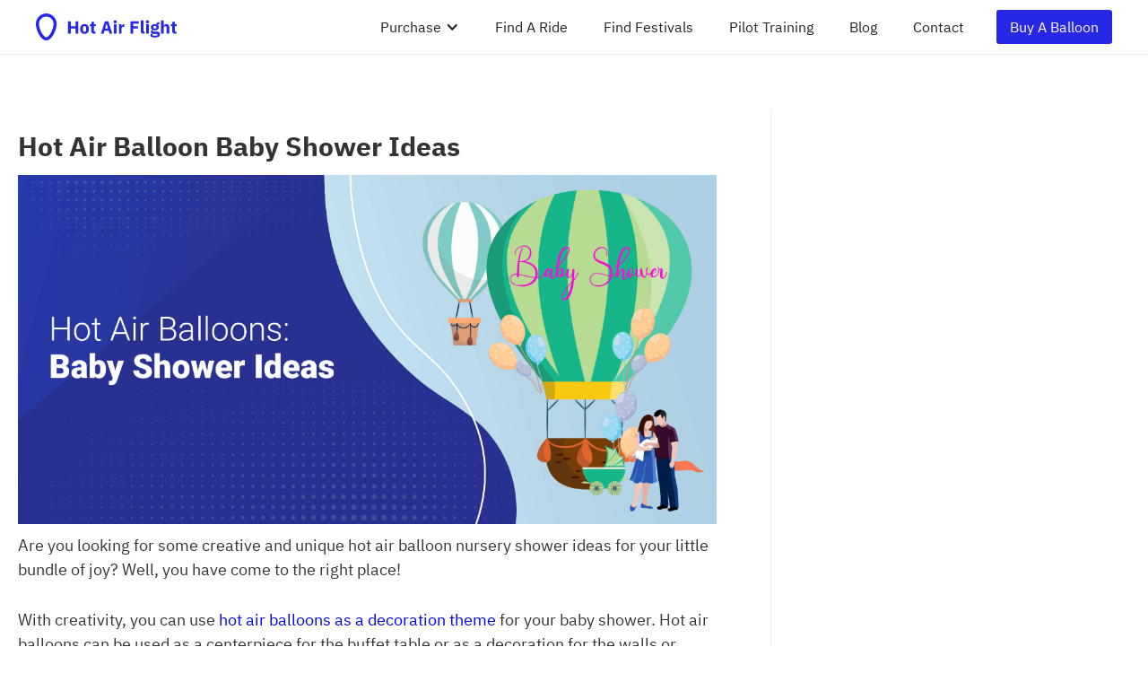

--- FILE ---
content_type: text/html
request_url: https://hotairflight.com/blog/hot-air-balloon-baby-shower-ideas
body_size: 5919
content:
<!DOCTYPE html><!-- Last Published: Fri Jan 09 2026 19:22:36 GMT+0000 (Coordinated Universal Time) --><html data-wf-domain="hotairflight.com" data-wf-page="613a6916f2ced902ec3635fc" data-wf-site="613a6916f2ced9e8c43635ea" lang="en" data-wf-collection="613a6916f2ced91104363614" data-wf-item-slug="hot-air-balloon-baby-shower-ideas"><head><meta charset="utf-8"/><title>Hot Air Balloon Baby Shower Ideas</title><meta content="Are you looking for some creative and unique hot air balloon nursery shower ideas for your little bundle of joy? Well, you have come to the right place! With creativity, you can use hot air balloons as a…" name="description"/><meta content="Hot Air Balloon Baby Shower Ideas" property="og:title"/><meta content="Are you looking for some creative and unique hot air balloon nursery shower ideas for your little bundle of joy? Well, you have come to the right place! With creativity, you can use hot air balloons as a…" property="og:description"/><meta content="https://cdn.prod.website-files.com/613a6916f2ced977c3363610/62fbc406dbe9613c2793acff_Hot%20Air%20Balloon%20Baby%20Shower%20Ideas.jpg" property="og:image"/><meta content="Hot Air Balloon Baby Shower Ideas" property="twitter:title"/><meta content="Are you looking for some creative and unique hot air balloon nursery shower ideas for your little bundle of joy? Well, you have come to the right place! With creativity, you can use hot air balloons as a…" property="twitter:description"/><meta content="https://cdn.prod.website-files.com/613a6916f2ced977c3363610/62fbc406dbe9613c2793acff_Hot%20Air%20Balloon%20Baby%20Shower%20Ideas.jpg" property="twitter:image"/><meta property="og:type" content="website"/><meta content="summary_large_image" name="twitter:card"/><meta content="width=device-width, initial-scale=1" name="viewport"/><link href="https://cdn.prod.website-files.com/613a6916f2ced9e8c43635ea/css/hot-air-flight-8a64fe80e9d95ccd09cf444c.webflow.shared.1b40249bf.css" rel="stylesheet" type="text/css" integrity="sha384-G0Akm/ULJFeVLLIxNy7Qp85JHkuI+49jHGg8q+eJaf4XNENCookX6n2J0+c7KeAx" crossorigin="anonymous"/><script type="text/javascript">!function(o,c){var n=c.documentElement,t=" w-mod-";n.className+=t+"js",("ontouchstart"in o||o.DocumentTouch&&c instanceof DocumentTouch)&&(n.className+=t+"touch")}(window,document);</script><link href="https://cdn.prod.website-files.com/613a6916f2ced9e8c43635ea/613a6916f2ced9abd4363650_hot-air-flight-favicon.png" rel="shortcut icon" type="image/x-icon"/><link href="https://cdn.prod.website-files.com/613a6916f2ced9e8c43635ea/613a6916f2ced9fc9c363651_hot-air-flight-open-graph.png" rel="apple-touch-icon"/><script type="text/javascript">(function(i,s,o,g,r,a,m){i['GoogleAnalyticsObject']=r;i[r]=i[r]||function(){(i[r].q=i[r].q||[]).push(arguments)},i[r].l=1*new Date();a=s.createElement(o),m=s.getElementsByTagName(o)[0];a.async=1;a.src=g;m.parentNode.insertBefore(a,m)})(window,document,'script','https://www.google-analytics.com/analytics.js','ga');ga('create', 'UA-244872692-2', 'auto');ga('send', 'pageview');</script><script src="https://www.google.com/recaptcha/api.js" type="text/javascript"></script><!-- Facebook Pixel Code -->
<script>
!function(f,b,e,v,n,t,s)
{if(f.fbq)return;n=f.fbq=function(){n.callMethod?
n.callMethod.apply(n,arguments):n.queue.push(arguments)};
if(!f._fbq)f._fbq=n;n.push=n;n.loaded=!0;n.version='2.0';
n.queue=[];t=b.createElement(e);t.async=!0;
t.src=v;s=b.getElementsByTagName(e)[0];
s.parentNode.insertBefore(t,s)}(window, document,'script',
'https://connect.facebook.net/en_US/fbevents.js');
fbq('init', '603857434381769');
fbq('track', 'PageView');
</script>
<noscript><img height="1" width="1" style="display:none"
src="https://www.facebook.com/tr?id=603857434381769&ev=PageView&noscript=1"
/></noscript>
<!-- End Facebook Pixel Code -->

<!-- Google tag (gtag.js) -->
<script async src="https://www.googletagmanager.com/gtag/js?id=G-ZY5D1DVMFX"></script>
<script>
  window.dataLayer = window.dataLayer || [];
  function gtag(){dataLayer.push(arguments);}
  gtag('js', new Date());

  gtag('config', 'G-ZY5D1DVMFX');
</script>

<script data-grow-initializer="">!(function(){window.growMe||((window.growMe=function(e){window.growMe._.push(e);}),(window.growMe._=[]));var e=document.createElement("script");(e.type="text/javascript"),(e.src="https://faves.grow.me/main.js"),(e.defer=!0),e.setAttribute("data-grow-faves-site-id","U2l0ZTo1MTlkYmI3Ni1kNGJkLTQ4ODUtYWUyYi1lZTMyNjEyN2RiMGY=");var t=document.getElementsByTagName("script")[0];t.parentNode.insertBefore(e,t);})();</script>

<script type="text/javascript" async="async" data-noptimize="1" data-cfasync="false" src="//scripts.scriptwrapper.com/tags/519dbb76-d4bd-4885-ae2b-ee326127db0f.js"></script><script type="text/javascript" src="//script.crazyegg.com/pages/scripts/0100/7029.js" async="async" ></script></head><body><div data-collapse="medium" data-animation="default" data-duration="400" data-easing="ease" data-easing2="ease" role="banner" class="navbar w-nav"><div class="section-3"><div class="div-block-27"><a href="/" class="brand w-nav-brand"><img src="https://cdn.prod.website-files.com/613a6916f2ced9e8c43635ea/613a6916f2ced9b06d36364f_hot-air-flight-color-logo.svg" loading="lazy" height="30" alt=""/></a><nav role="navigation" class="nav-menu w-nav-menu"><div data-hover="false" data-delay="0" class="w-dropdown"><div class="w-dropdown-toggle"><div class="w-icon-dropdown-toggle"></div><div>Purchase</div></div><nav class="nav-dropdown-list w-dropdown-list"><a href="/purchase" class="dropdown-link-nav w-dropdown-link">All</a><a href="/purchase/balloons" class="dropdown-link-nav w-dropdown-link">Hot Air Balloons</a><a href="/purchase/envelopes" class="dropdown-link-nav w-dropdown-link">Envelopes</a><a href="/purchase/baskets" class="dropdown-link-nav w-dropdown-link">Baskets</a></nav></div><a href="/rides" class="nav-link-mobile w-nav-link">Find A Ride</a><a href="https://hotairflight.com/festivals" class="nav-link-mobile w-nav-link">Find Festivals</a><a href="/pilot" class="nav-link-mobile w-nav-link">Pilot Training</a><a href="/blog" class="nav-link-mobile w-nav-link">Blog</a><a href="/contact" class="nav-link-mobile w-nav-link">Contact</a></nav></div><div class="div-block-10"><a href="/purchase" class="button nav-cta w-button">Buy A Balloon</a></div><div class="menu-button w-nav-button"><div class="w-icon-nav-menu"></div></div></div></div><div class="post-container"><div id="w-node-_3f0baa28-b860-7a17-21ca-2fb73a727642-ec3635fc" class="post"><div class="post__title"><h1>Hot Air Balloon Baby Shower Ideas</h1></div><div class="post__body"><div class="w-richtext"><figure style="max-width:2401pxpx" class="w-richtext-align-fullwidth w-richtext-figure-type-image"><div><img src="https://cdn.prod.website-files.com/613a6916f2ced977c3363610/62fbc406dbe9613c2793acff_Hot%20Air%20Balloon%20Baby%20Shower%20Ideas.jpg" loading="lazy" alt="hot air balloon baby shower ideas"/></div></figure><p>Are you looking for some creative and unique hot air balloon nursery shower ideas for your little bundle of joy? Well, you have come to the right place!</p><p>With creativity, you can use <a href="/blog/hot-air-balloon-ornaments">hot air balloons as a decoration theme</a> for your baby shower. Hot air balloons can be used as a centerpiece for the buffet table or as a decoration for the walls or ceiling.</p><p>You can even fill the room with helium balloons for a fun and festive atmosphere. For the invitations, you can use hot air balloon-shaped cards or make your own Hot Air Balloon Baby Shower Invitations. Let&#x27;s jump into more details!</p><h2>Hot Air Balloon Nursery</h2><p>For many people, the phrase &quot;hot air balloon&quot; brings images of travel and adventure. So what better way to celebrate the impending <a href="https://www.healthychildren.org/English/ages-stages/prenatal/delivery-beyond/Pages/Bringing-Baby-Home.aspx">arrival of a new baby</a> than with a hot air balloon Nursery?</p><p>It can be decorated with all sorts of items related to travel, adventure, and hot air balloons. Remember you can decorate it with all sorts of fun and festive items, including:</p><ol role="list"><li><strong>Hot Air Balloon Wall Decals</strong></li></ol><p>Soar to new heights with these hot air balloon wall decals. They are perfect for adding a touch of whimsy to any nursery. And they are effortless to apply. Just peel and stick!</p><ol start="2" role="list"><li><strong>Hot Air Balloon Mobile</strong></li></ol><p>The hot air balloon mobile is sure to be a hit with any new parent! It&#x27;s perfect for adding a touch of whimsy to the nursery. Plus, it&#x27;s sure to be a conversation starter at baby showers.</p><ol start="3" role="list"><li><strong>Hot Air Balloon Nightlight</strong></li></ol><p>Try a hot air balloon nightlight to light your newborn baby’s nursery. It&#x27;s also a great way to add a touch of whimsy to the room.</p><ol start="4" role="list"><li><strong>Hot Air Balloon Baby Blanket</strong></li></ol><p>Why not get a hot air balloon baby blanket to keep your little one warm. It&#x27;s also a great way to add whimsy to the nursery.</p><ol start="5" role="list"><li><strong>Hot Air Balloon-Shaped Rugs</strong></li></ol><p>Hot air balloon-shaped rugs are perfect for adding a touch of whimsy to the nursery. They also provide a place for your little one to play.</p><ol start="6" role="list"><li><strong>Hot Air Balloon Diaper Cake</strong></li></ol><p>Still today, a hot air balloon diaper cake is a great way to decorate the nursery. Plus, it&#x27;s a great way to show off your diaper cake-making skills.</p><ol start="7" role="list"><li><strong>Hot Air Balloon Crib Bedding</strong></li></ol><p>Hot air balloon crib bedding is perfect for adding a touch of whimsy to the nursery. It&#x27;s also a great way to add color to the room.</p><ol start="8" role="list"><li><strong>Hot Air Balloon Picture Frames</strong></li></ol><p>These hot air balloon picture frames are perfect for displaying pictures of your little one. They&#x27;re also a great way to add a touch of whimsy to the nursery.</p><h2>Hot Air Balloon-Themed Baby Shower</h2><p>If you&#x27;re looking for a unique and fun-filled baby shower theme, look no further than a hot air balloon-themed baby shower. This theme is perfect for celebrating the impending arrival of a new baby. Plus, it&#x27;s a great way to show off your <a href="https://breagettingfit.com/find-your-creative-side/">creative side</a>.</p><ul role="list"><li><strong>For the invitations</strong>, you can use hot air balloon-shaped cards or make your own Hot Air Balloon Baby Shower Invitations.</li><li><strong>For the decor</strong>, you can use hot air balloons as a centerpiece for the buffet table or as a decoration for the walls or ceiling. You can even fill the room with helium balloons for a fun and festive atmosphere.</li><li><strong>For the food</strong>, you can Serve up some &quot;Flying High&quot; Chicken Wings or &quot;Balloon Bites&quot; (mini quiches in phyllo pastry cups). For the drinks, you can serve &quot;Up, Up, and Away&quot; punch (fruit punch with sherbet) or &quot;Floating Clouds&quot; punch (vanilla soda with marshmallows).</li><li><strong>For the games</strong>, you can play &quot;Pin the Tail on the Donkey&quot; or &quot;Musical Chairs.&quot;</li><li><strong>For the favors</strong>, you can give out &quot;Up, Up, and Away&quot; keychains or &quot;Hot Air Balloon&quot; soaps.</li></ul><p>So, there you have it! These are just some of the many ways you can use hot air balloons to decorate for a baby shower. With little creativity, you can use hot air balloons to create a one-of-a-kind baby shower that will impress your guests. So, get planning and have fun!</p><h2>Rounding Up Hot Air Balloon Nursery &amp; Baby Shower Ideas</h2><p>Now you have great inspiration for your hot air balloon nursery or baby shower! You can use these ideas to create a one-of-a-kind event that will be remembered for years. So, get planning and have fun!</p><p>With a little creativity, you can use hot air balloons to create a one-of-a-kind baby shower that will impress your guests. So, get planning and have fun! Now let&#x27;s look at <a href="https://hotairflight.com/blog/romantic-hot-air-balloon-rides">five romantic air balloon rides</a>, <a href="https://hotairflight.com/blog/how-many-passengers-fit-in-a-hot-air-balloon">how many passengers are in one ride</a>, and <a href="https://hotairflight.com/blog/how-much-is-a-hot-air-balloon-ride">the costs</a>.</p><p>‍</p><p>‍</p></div></div></div><div class="post-sidebar div-block-20"><div class="sidebar-element"><div class="w-embed w-iframe"><iframe src="https://www.facebook.com/plugins/page.php?href=https%3A%2F%2Fwww.facebook.com%2Fhotairflight%2F&tabs=timeline&width=340&height=500&small_header=false&adapt_container_width=true&hide_cover=false&show_facepile=true&appId" width="340" height="500" style="border:none;overflow:hidden" scrolling="no" frameborder="0" allowfullscreen="true" allow="autoplay; clipboard-write; encrypted-media; picture-in-picture; web-share"></iframe></div></div></div></div><footer id="footer" class="footer"><div class="w-container"><div class="footer-flex-container"><div class="div-block-6"><div class="div-block-7"><a href="#" class="footer-logo-link w-inline-block"><img src="https://cdn.prod.website-files.com/613a6916f2ced9e8c43635ea/613a6916f2ced91012363620_hot-air-flight-logo-white.svg" loading="lazy" height="40" alt=""/></a></div><div class="div-block-9"><p class="paragraph-4">hello@hotairflight.com</p></div><p class="paragraph-4"></p><a href="/about" class="footer-link">About Us<br/>‍</a><a href="/terms-of-service" class="footer-link">Terms &amp; Conditions<br/>‍</a><a href="/privacy-policy" class="footer-link">Privacy Policy</a></div><div><h2 class="footer-heading">Purchase</h2><ul role="list" class="w-list-unstyled"><li><a href="/purchase" class="footer-link">All</a></li><li><a href="/purchase/balloons" class="footer-link">Balloons</a></li><li><a href="/purchase/envelopes" class="footer-link">Envelopes</a></li><li><a href="/purchase/baskets" class="footer-link">Baskets</a></li></ul></div><div><h2 class="footer-heading">Balloon Rides</h2><ul role="list" class="w-list-unstyled"><li><a href="/rides" class="footer-link">All cities</a></li><li><a href="https://hotairflight.com/rides/albuquerque-nm" class="footer-link">Albuquerque</a></li><li><a href="https://hotairflight.com/rides/los-angeles-ca" class="footer-link">Los Angeles</a></li><li><a href="https://hotairflight.com/rides/new-york-city-ny" class="footer-link">New York City</a></li></ul></div><div><h2 class="footer-heading">Pilot License</h2><ul role="list" class="w-list-unstyled"><li><a href="/pilot/united-states" class="footer-link">United States</a></li><li><a href="/pilot/united-kingdom" class="footer-link">United Kingdom</a></li><li><a href="/pilot/australia" class="footer-link">Australia</a></li></ul></div><div><h2 class="footer-heading">Festivals</h2><ul role="list" class="w-list-unstyled"><li><a href="https://hotairflight.com/festivals" class="footer-link">All cities</a></li></ul><h2 class="footer-heading">Community</h2><ul role="list" class="w-list-unstyled"><li><a href="https://www.facebook.com/hotairflight" target="_blank" class="footer-link">Facebook</a></li><li><a href="http://instagram.com/hotairflight" target="_blank" class="footer-link">Instagram</a></li></ul></div></div><div class="text-block-2">Copyright © 2023 Hot Air Flight. All rights reserved.</div></div></footer><script src="https://d3e54v103j8qbb.cloudfront.net/js/jquery-3.5.1.min.dc5e7f18c8.js?site=613a6916f2ced9e8c43635ea" type="text/javascript" integrity="sha256-9/aliU8dGd2tb6OSsuzixeV4y/faTqgFtohetphbbj0=" crossorigin="anonymous"></script><script src="https://cdn.prod.website-files.com/613a6916f2ced9e8c43635ea/js/webflow.schunk.537662751a5c2f29.js" type="text/javascript" integrity="sha384-qWX9iTuCJOpYyOM1oQerP1vw4TQAVquNhzrEW1qcJWhiLvY5ZC0/j8oCLsp1GIRg" crossorigin="anonymous"></script><script src="https://cdn.prod.website-files.com/613a6916f2ced9e8c43635ea/js/webflow.schunk.2497660f806e5e2b.js" type="text/javascript" integrity="sha384-o2I9Ibt/zKm5crU6OTM7WuPeoXYxGsdh3hybLYcUmLA0/747moz6nJ44UYvxKOh1" crossorigin="anonymous"></script><script src="https://cdn.prod.website-files.com/613a6916f2ced9e8c43635ea/js/webflow.004a225f.0f50a0573ea7d8f4.js" type="text/javascript" integrity="sha384-ZQkd/yP/TdhpsllXGy+D9IasJcRF/EEREsXsr6FNfddQxgfFyG4hokjhRO4mVzzz" crossorigin="anonymous"></script><script>
  var Webflow = Webflow || [];
  Webflow.push(function () {
  // DOMready has fired
  // May now use jQuery and Webflow api
    var triggers = $(".popup-trigger");
    var popup = $("#popup");
    var card = $("#popup-card");
    var selectedData;
    
    $(triggers).click(function (){
      $(popup).toggle();
      selectedData = $(this).data('selected');
      $('#selected').val(selectedData);
    });
    
    $(popup).click(function (e){
      if (!card.is(e.target) && card.has(e.target).length === 0) {
        $(popup).toggle();
      };
    });
    
  });
</script><script data-ad-client="ca-pub-2478229956174871" async src="https://pagead2.googlesyndication.com/pagead/js/adsbygoogle.js"></script></body></html>

--- FILE ---
content_type: text/html; charset=utf-8
request_url: https://www.google.com/recaptcha/api2/aframe
body_size: -87
content:
<!DOCTYPE HTML><html><head><meta http-equiv="content-type" content="text/html; charset=UTF-8"></head><body><script nonce="ux0p0OiKwO3n51ncU6VO3Q">/** Anti-fraud and anti-abuse applications only. See google.com/recaptcha */ try{var clients={'sodar':'https://pagead2.googlesyndication.com/pagead/sodar?'};window.addEventListener("message",function(a){try{if(a.source===window.parent){var b=JSON.parse(a.data);var c=clients[b['id']];if(c){var d=document.createElement('img');d.src=c+b['params']+'&rc='+(localStorage.getItem("rc::a")?sessionStorage.getItem("rc::b"):"");window.document.body.appendChild(d);sessionStorage.setItem("rc::e",parseInt(sessionStorage.getItem("rc::e")||0)+1);localStorage.setItem("rc::h",'1768760485274');}}}catch(b){}});window.parent.postMessage("_grecaptcha_ready", "*");}catch(b){}</script></body></html>

--- FILE ---
content_type: text/css
request_url: https://cdn.prod.website-files.com/613a6916f2ced9e8c43635ea/css/hot-air-flight-8a64fe80e9d95ccd09cf444c.webflow.shared.1b40249bf.css
body_size: 16505
content:
html {
  -webkit-text-size-adjust: 100%;
  -ms-text-size-adjust: 100%;
  font-family: sans-serif;
}

body {
  margin: 0;
}

article, aside, details, figcaption, figure, footer, header, hgroup, main, menu, nav, section, summary {
  display: block;
}

audio, canvas, progress, video {
  vertical-align: baseline;
  display: inline-block;
}

audio:not([controls]) {
  height: 0;
  display: none;
}

[hidden], template {
  display: none;
}

a {
  background-color: #0000;
}

a:active, a:hover {
  outline: 0;
}

abbr[title] {
  border-bottom: 1px dotted;
}

b, strong {
  font-weight: bold;
}

dfn {
  font-style: italic;
}

h1 {
  margin: .67em 0;
  font-size: 2em;
}

mark {
  color: #000;
  background: #ff0;
}

small {
  font-size: 80%;
}

sub, sup {
  vertical-align: baseline;
  font-size: 75%;
  line-height: 0;
  position: relative;
}

sup {
  top: -.5em;
}

sub {
  bottom: -.25em;
}

img {
  border: 0;
}

svg:not(:root) {
  overflow: hidden;
}

hr {
  box-sizing: content-box;
  height: 0;
}

pre {
  overflow: auto;
}

code, kbd, pre, samp {
  font-family: monospace;
  font-size: 1em;
}

button, input, optgroup, select, textarea {
  color: inherit;
  font: inherit;
  margin: 0;
}

button {
  overflow: visible;
}

button, select {
  text-transform: none;
}

button, html input[type="button"], input[type="reset"] {
  -webkit-appearance: button;
  cursor: pointer;
}

button[disabled], html input[disabled] {
  cursor: default;
}

button::-moz-focus-inner, input::-moz-focus-inner {
  border: 0;
  padding: 0;
}

input {
  line-height: normal;
}

input[type="checkbox"], input[type="radio"] {
  box-sizing: border-box;
  padding: 0;
}

input[type="number"]::-webkit-inner-spin-button, input[type="number"]::-webkit-outer-spin-button {
  height: auto;
}

input[type="search"] {
  -webkit-appearance: none;
}

input[type="search"]::-webkit-search-cancel-button, input[type="search"]::-webkit-search-decoration {
  -webkit-appearance: none;
}

legend {
  border: 0;
  padding: 0;
}

textarea {
  overflow: auto;
}

optgroup {
  font-weight: bold;
}

table {
  border-collapse: collapse;
  border-spacing: 0;
}

td, th {
  padding: 0;
}

@font-face {
  font-family: webflow-icons;
  src: url("[data-uri]") format("truetype");
  font-weight: normal;
  font-style: normal;
}

[class^="w-icon-"], [class*=" w-icon-"] {
  speak: none;
  font-variant: normal;
  text-transform: none;
  -webkit-font-smoothing: antialiased;
  -moz-osx-font-smoothing: grayscale;
  font-style: normal;
  font-weight: normal;
  line-height: 1;
  font-family: webflow-icons !important;
}

.w-icon-slider-right:before {
  content: "";
}

.w-icon-slider-left:before {
  content: "";
}

.w-icon-nav-menu:before {
  content: "";
}

.w-icon-arrow-down:before, .w-icon-dropdown-toggle:before {
  content: "";
}

.w-icon-file-upload-remove:before {
  content: "";
}

.w-icon-file-upload-icon:before {
  content: "";
}

* {
  box-sizing: border-box;
}

html {
  height: 100%;
}

body {
  color: #333;
  background-color: #fff;
  min-height: 100%;
  margin: 0;
  font-family: Arial, sans-serif;
  font-size: 14px;
  line-height: 20px;
}

img {
  vertical-align: middle;
  max-width: 100%;
  display: inline-block;
}

html.w-mod-touch * {
  background-attachment: scroll !important;
}

.w-block {
  display: block;
}

.w-inline-block {
  max-width: 100%;
  display: inline-block;
}

.w-clearfix:before, .w-clearfix:after {
  content: " ";
  grid-area: 1 / 1 / 2 / 2;
  display: table;
}

.w-clearfix:after {
  clear: both;
}

.w-hidden {
  display: none;
}

.w-button {
  color: #fff;
  line-height: inherit;
  cursor: pointer;
  background-color: #3898ec;
  border: 0;
  border-radius: 0;
  padding: 9px 15px;
  text-decoration: none;
  display: inline-block;
}

input.w-button {
  -webkit-appearance: button;
}

html[data-w-dynpage] [data-w-cloak] {
  color: #0000 !important;
}

.w-code-block {
  margin: unset;
}

pre.w-code-block code {
  all: inherit;
}

.w-optimization {
  display: contents;
}

.w-webflow-badge, .w-webflow-badge > img {
  box-sizing: unset;
  width: unset;
  height: unset;
  max-height: unset;
  max-width: unset;
  min-height: unset;
  min-width: unset;
  margin: unset;
  padding: unset;
  float: unset;
  clear: unset;
  border: unset;
  border-radius: unset;
  background: unset;
  background-image: unset;
  background-position: unset;
  background-size: unset;
  background-repeat: unset;
  background-origin: unset;
  background-clip: unset;
  background-attachment: unset;
  background-color: unset;
  box-shadow: unset;
  transform: unset;
  direction: unset;
  font-family: unset;
  font-weight: unset;
  color: unset;
  font-size: unset;
  line-height: unset;
  font-style: unset;
  font-variant: unset;
  text-align: unset;
  letter-spacing: unset;
  -webkit-text-decoration: unset;
  text-decoration: unset;
  text-indent: unset;
  text-transform: unset;
  list-style-type: unset;
  text-shadow: unset;
  vertical-align: unset;
  cursor: unset;
  white-space: unset;
  word-break: unset;
  word-spacing: unset;
  word-wrap: unset;
  transition: unset;
}

.w-webflow-badge {
  white-space: nowrap;
  cursor: pointer;
  box-shadow: 0 0 0 1px #0000001a, 0 1px 3px #0000001a;
  visibility: visible !important;
  opacity: 1 !important;
  z-index: 2147483647 !important;
  color: #aaadb0 !important;
  overflow: unset !important;
  background-color: #fff !important;
  border-radius: 3px !important;
  width: auto !important;
  height: auto !important;
  margin: 0 !important;
  padding: 6px !important;
  font-size: 12px !important;
  line-height: 14px !important;
  text-decoration: none !important;
  display: inline-block !important;
  position: fixed !important;
  inset: auto 12px 12px auto !important;
  transform: none !important;
}

.w-webflow-badge > img {
  position: unset;
  visibility: unset !important;
  opacity: 1 !important;
  vertical-align: middle !important;
  display: inline-block !important;
}

h1, h2, h3, h4, h5, h6 {
  margin-bottom: 10px;
  font-weight: bold;
}

h1 {
  margin-top: 20px;
  font-size: 38px;
  line-height: 44px;
}

h2 {
  margin-top: 20px;
  font-size: 32px;
  line-height: 36px;
}

h3 {
  margin-top: 20px;
  font-size: 24px;
  line-height: 30px;
}

h4 {
  margin-top: 10px;
  font-size: 18px;
  line-height: 24px;
}

h5 {
  margin-top: 10px;
  font-size: 14px;
  line-height: 20px;
}

h6 {
  margin-top: 10px;
  font-size: 12px;
  line-height: 18px;
}

p {
  margin-top: 0;
  margin-bottom: 10px;
}

blockquote {
  border-left: 5px solid #e2e2e2;
  margin: 0 0 10px;
  padding: 10px 20px;
  font-size: 18px;
  line-height: 22px;
}

figure {
  margin: 0 0 10px;
}

figcaption {
  text-align: center;
  margin-top: 5px;
}

ul, ol {
  margin-top: 0;
  margin-bottom: 10px;
  padding-left: 40px;
}

.w-list-unstyled {
  padding-left: 0;
  list-style: none;
}

.w-embed:before, .w-embed:after {
  content: " ";
  grid-area: 1 / 1 / 2 / 2;
  display: table;
}

.w-embed:after {
  clear: both;
}

.w-video {
  width: 100%;
  padding: 0;
  position: relative;
}

.w-video iframe, .w-video object, .w-video embed {
  border: none;
  width: 100%;
  height: 100%;
  position: absolute;
  top: 0;
  left: 0;
}

fieldset {
  border: 0;
  margin: 0;
  padding: 0;
}

button, [type="button"], [type="reset"] {
  cursor: pointer;
  -webkit-appearance: button;
  border: 0;
}

.w-form {
  margin: 0 0 15px;
}

.w-form-done {
  text-align: center;
  background-color: #ddd;
  padding: 20px;
  display: none;
}

.w-form-fail {
  background-color: #ffdede;
  margin-top: 10px;
  padding: 10px;
  display: none;
}

label {
  margin-bottom: 5px;
  font-weight: bold;
  display: block;
}

.w-input, .w-select {
  color: #333;
  vertical-align: middle;
  background-color: #fff;
  border: 1px solid #ccc;
  width: 100%;
  height: 38px;
  margin-bottom: 10px;
  padding: 8px 12px;
  font-size: 14px;
  line-height: 1.42857;
  display: block;
}

.w-input::placeholder, .w-select::placeholder {
  color: #999;
}

.w-input:focus, .w-select:focus {
  border-color: #3898ec;
  outline: 0;
}

.w-input[disabled], .w-select[disabled], .w-input[readonly], .w-select[readonly], fieldset[disabled] .w-input, fieldset[disabled] .w-select {
  cursor: not-allowed;
}

.w-input[disabled]:not(.w-input-disabled), .w-select[disabled]:not(.w-input-disabled), .w-input[readonly], .w-select[readonly], fieldset[disabled]:not(.w-input-disabled) .w-input, fieldset[disabled]:not(.w-input-disabled) .w-select {
  background-color: #eee;
}

textarea.w-input, textarea.w-select {
  height: auto;
}

.w-select {
  background-color: #f3f3f3;
}

.w-select[multiple] {
  height: auto;
}

.w-form-label {
  cursor: pointer;
  margin-bottom: 0;
  font-weight: normal;
  display: inline-block;
}

.w-radio {
  margin-bottom: 5px;
  padding-left: 20px;
  display: block;
}

.w-radio:before, .w-radio:after {
  content: " ";
  grid-area: 1 / 1 / 2 / 2;
  display: table;
}

.w-radio:after {
  clear: both;
}

.w-radio-input {
  float: left;
  margin: 3px 0 0 -20px;
  line-height: normal;
}

.w-file-upload {
  margin-bottom: 10px;
  display: block;
}

.w-file-upload-input {
  opacity: 0;
  z-index: -100;
  width: .1px;
  height: .1px;
  position: absolute;
  overflow: hidden;
}

.w-file-upload-default, .w-file-upload-uploading, .w-file-upload-success {
  color: #333;
  display: inline-block;
}

.w-file-upload-error {
  margin-top: 10px;
  display: block;
}

.w-file-upload-default.w-hidden, .w-file-upload-uploading.w-hidden, .w-file-upload-error.w-hidden, .w-file-upload-success.w-hidden {
  display: none;
}

.w-file-upload-uploading-btn {
  cursor: pointer;
  background-color: #fafafa;
  border: 1px solid #ccc;
  margin: 0;
  padding: 8px 12px;
  font-size: 14px;
  font-weight: normal;
  display: flex;
}

.w-file-upload-file {
  background-color: #fafafa;
  border: 1px solid #ccc;
  flex-grow: 1;
  justify-content: space-between;
  margin: 0;
  padding: 8px 9px 8px 11px;
  display: flex;
}

.w-file-upload-file-name {
  font-size: 14px;
  font-weight: normal;
  display: block;
}

.w-file-remove-link {
  cursor: pointer;
  width: auto;
  height: auto;
  margin-top: 3px;
  margin-left: 10px;
  padding: 3px;
  display: block;
}

.w-icon-file-upload-remove {
  margin: auto;
  font-size: 10px;
}

.w-file-upload-error-msg {
  color: #ea384c;
  padding: 2px 0;
  display: inline-block;
}

.w-file-upload-info {
  padding: 0 12px;
  line-height: 38px;
  display: inline-block;
}

.w-file-upload-label {
  cursor: pointer;
  background-color: #fafafa;
  border: 1px solid #ccc;
  margin: 0;
  padding: 8px 12px;
  font-size: 14px;
  font-weight: normal;
  display: inline-block;
}

.w-icon-file-upload-icon, .w-icon-file-upload-uploading {
  width: 20px;
  margin-right: 8px;
  display: inline-block;
}

.w-icon-file-upload-uploading {
  height: 20px;
}

.w-container {
  max-width: 940px;
  margin-left: auto;
  margin-right: auto;
}

.w-container:before, .w-container:after {
  content: " ";
  grid-area: 1 / 1 / 2 / 2;
  display: table;
}

.w-container:after {
  clear: both;
}

.w-container .w-row {
  margin-left: -10px;
  margin-right: -10px;
}

.w-row:before, .w-row:after {
  content: " ";
  grid-area: 1 / 1 / 2 / 2;
  display: table;
}

.w-row:after {
  clear: both;
}

.w-row .w-row {
  margin-left: 0;
  margin-right: 0;
}

.w-col {
  float: left;
  width: 100%;
  min-height: 1px;
  padding-left: 10px;
  padding-right: 10px;
  position: relative;
}

.w-col .w-col {
  padding-left: 0;
  padding-right: 0;
}

.w-col-1 {
  width: 8.33333%;
}

.w-col-2 {
  width: 16.6667%;
}

.w-col-3 {
  width: 25%;
}

.w-col-4 {
  width: 33.3333%;
}

.w-col-5 {
  width: 41.6667%;
}

.w-col-6 {
  width: 50%;
}

.w-col-7 {
  width: 58.3333%;
}

.w-col-8 {
  width: 66.6667%;
}

.w-col-9 {
  width: 75%;
}

.w-col-10 {
  width: 83.3333%;
}

.w-col-11 {
  width: 91.6667%;
}

.w-col-12 {
  width: 100%;
}

.w-hidden-main {
  display: none !important;
}

@media screen and (max-width: 991px) {
  .w-container {
    max-width: 728px;
  }

  .w-hidden-main {
    display: inherit !important;
  }

  .w-hidden-medium {
    display: none !important;
  }

  .w-col-medium-1 {
    width: 8.33333%;
  }

  .w-col-medium-2 {
    width: 16.6667%;
  }

  .w-col-medium-3 {
    width: 25%;
  }

  .w-col-medium-4 {
    width: 33.3333%;
  }

  .w-col-medium-5 {
    width: 41.6667%;
  }

  .w-col-medium-6 {
    width: 50%;
  }

  .w-col-medium-7 {
    width: 58.3333%;
  }

  .w-col-medium-8 {
    width: 66.6667%;
  }

  .w-col-medium-9 {
    width: 75%;
  }

  .w-col-medium-10 {
    width: 83.3333%;
  }

  .w-col-medium-11 {
    width: 91.6667%;
  }

  .w-col-medium-12 {
    width: 100%;
  }

  .w-col-stack {
    width: 100%;
    left: auto;
    right: auto;
  }
}

@media screen and (max-width: 767px) {
  .w-hidden-main, .w-hidden-medium {
    display: inherit !important;
  }

  .w-hidden-small {
    display: none !important;
  }

  .w-row, .w-container .w-row {
    margin-left: 0;
    margin-right: 0;
  }

  .w-col {
    width: 100%;
    left: auto;
    right: auto;
  }

  .w-col-small-1 {
    width: 8.33333%;
  }

  .w-col-small-2 {
    width: 16.6667%;
  }

  .w-col-small-3 {
    width: 25%;
  }

  .w-col-small-4 {
    width: 33.3333%;
  }

  .w-col-small-5 {
    width: 41.6667%;
  }

  .w-col-small-6 {
    width: 50%;
  }

  .w-col-small-7 {
    width: 58.3333%;
  }

  .w-col-small-8 {
    width: 66.6667%;
  }

  .w-col-small-9 {
    width: 75%;
  }

  .w-col-small-10 {
    width: 83.3333%;
  }

  .w-col-small-11 {
    width: 91.6667%;
  }

  .w-col-small-12 {
    width: 100%;
  }
}

@media screen and (max-width: 479px) {
  .w-container {
    max-width: none;
  }

  .w-hidden-main, .w-hidden-medium, .w-hidden-small {
    display: inherit !important;
  }

  .w-hidden-tiny {
    display: none !important;
  }

  .w-col {
    width: 100%;
  }

  .w-col-tiny-1 {
    width: 8.33333%;
  }

  .w-col-tiny-2 {
    width: 16.6667%;
  }

  .w-col-tiny-3 {
    width: 25%;
  }

  .w-col-tiny-4 {
    width: 33.3333%;
  }

  .w-col-tiny-5 {
    width: 41.6667%;
  }

  .w-col-tiny-6 {
    width: 50%;
  }

  .w-col-tiny-7 {
    width: 58.3333%;
  }

  .w-col-tiny-8 {
    width: 66.6667%;
  }

  .w-col-tiny-9 {
    width: 75%;
  }

  .w-col-tiny-10 {
    width: 83.3333%;
  }

  .w-col-tiny-11 {
    width: 91.6667%;
  }

  .w-col-tiny-12 {
    width: 100%;
  }
}

.w-widget {
  position: relative;
}

.w-widget-map {
  width: 100%;
  height: 400px;
}

.w-widget-map label {
  width: auto;
  display: inline;
}

.w-widget-map img {
  max-width: inherit;
}

.w-widget-map .gm-style-iw {
  text-align: center;
}

.w-widget-map .gm-style-iw > button {
  display: none !important;
}

.w-widget-twitter {
  overflow: hidden;
}

.w-widget-twitter-count-shim {
  vertical-align: top;
  text-align: center;
  background: #fff;
  border: 1px solid #758696;
  border-radius: 3px;
  width: 28px;
  height: 20px;
  display: inline-block;
  position: relative;
}

.w-widget-twitter-count-shim * {
  pointer-events: none;
  -webkit-user-select: none;
  user-select: none;
}

.w-widget-twitter-count-shim .w-widget-twitter-count-inner {
  text-align: center;
  color: #999;
  font-family: serif;
  font-size: 15px;
  line-height: 12px;
  position: relative;
}

.w-widget-twitter-count-shim .w-widget-twitter-count-clear {
  display: block;
  position: relative;
}

.w-widget-twitter-count-shim.w--large {
  width: 36px;
  height: 28px;
}

.w-widget-twitter-count-shim.w--large .w-widget-twitter-count-inner {
  font-size: 18px;
  line-height: 18px;
}

.w-widget-twitter-count-shim:not(.w--vertical) {
  margin-left: 5px;
  margin-right: 8px;
}

.w-widget-twitter-count-shim:not(.w--vertical).w--large {
  margin-left: 6px;
}

.w-widget-twitter-count-shim:not(.w--vertical):before, .w-widget-twitter-count-shim:not(.w--vertical):after {
  content: " ";
  pointer-events: none;
  border: solid #0000;
  width: 0;
  height: 0;
  position: absolute;
  top: 50%;
  left: 0;
}

.w-widget-twitter-count-shim:not(.w--vertical):before {
  border-width: 4px;
  border-color: #75869600 #5d6c7b #75869600 #75869600;
  margin-top: -4px;
  margin-left: -9px;
}

.w-widget-twitter-count-shim:not(.w--vertical).w--large:before {
  border-width: 5px;
  margin-top: -5px;
  margin-left: -10px;
}

.w-widget-twitter-count-shim:not(.w--vertical):after {
  border-width: 4px;
  border-color: #fff0 #fff #fff0 #fff0;
  margin-top: -4px;
  margin-left: -8px;
}

.w-widget-twitter-count-shim:not(.w--vertical).w--large:after {
  border-width: 5px;
  margin-top: -5px;
  margin-left: -9px;
}

.w-widget-twitter-count-shim.w--vertical {
  width: 61px;
  height: 33px;
  margin-bottom: 8px;
}

.w-widget-twitter-count-shim.w--vertical:before, .w-widget-twitter-count-shim.w--vertical:after {
  content: " ";
  pointer-events: none;
  border: solid #0000;
  width: 0;
  height: 0;
  position: absolute;
  top: 100%;
  left: 50%;
}

.w-widget-twitter-count-shim.w--vertical:before {
  border-width: 5px;
  border-color: #5d6c7b #75869600 #75869600;
  margin-left: -5px;
}

.w-widget-twitter-count-shim.w--vertical:after {
  border-width: 4px;
  border-color: #fff #fff0 #fff0;
  margin-left: -4px;
}

.w-widget-twitter-count-shim.w--vertical .w-widget-twitter-count-inner {
  font-size: 18px;
  line-height: 22px;
}

.w-widget-twitter-count-shim.w--vertical.w--large {
  width: 76px;
}

.w-background-video {
  color: #fff;
  height: 500px;
  position: relative;
  overflow: hidden;
}

.w-background-video > video {
  object-fit: cover;
  z-index: -100;
  background-position: 50%;
  background-size: cover;
  width: 100%;
  height: 100%;
  margin: auto;
  position: absolute;
  inset: -100%;
}

.w-background-video > video::-webkit-media-controls-start-playback-button {
  -webkit-appearance: none;
  display: none !important;
}

.w-background-video--control {
  background-color: #0000;
  padding: 0;
  position: absolute;
  bottom: 1em;
  right: 1em;
}

.w-background-video--control > [hidden] {
  display: none !important;
}

.w-slider {
  text-align: center;
  clear: both;
  -webkit-tap-highlight-color: #0000;
  tap-highlight-color: #0000;
  background: #ddd;
  height: 300px;
  position: relative;
}

.w-slider-mask {
  z-index: 1;
  white-space: nowrap;
  height: 100%;
  display: block;
  position: relative;
  left: 0;
  right: 0;
  overflow: hidden;
}

.w-slide {
  vertical-align: top;
  white-space: normal;
  text-align: left;
  width: 100%;
  height: 100%;
  display: inline-block;
  position: relative;
}

.w-slider-nav {
  z-index: 2;
  text-align: center;
  -webkit-tap-highlight-color: #0000;
  tap-highlight-color: #0000;
  height: 40px;
  margin: auto;
  padding-top: 10px;
  position: absolute;
  inset: auto 0 0;
}

.w-slider-nav.w-round > div {
  border-radius: 100%;
}

.w-slider-nav.w-num > div {
  font-size: inherit;
  line-height: inherit;
  width: auto;
  height: auto;
  padding: .2em .5em;
}

.w-slider-nav.w-shadow > div {
  box-shadow: 0 0 3px #3336;
}

.w-slider-nav-invert {
  color: #fff;
}

.w-slider-nav-invert > div {
  background-color: #2226;
}

.w-slider-nav-invert > div.w-active {
  background-color: #222;
}

.w-slider-dot {
  cursor: pointer;
  background-color: #fff6;
  width: 1em;
  height: 1em;
  margin: 0 3px .5em;
  transition: background-color .1s, color .1s;
  display: inline-block;
  position: relative;
}

.w-slider-dot.w-active {
  background-color: #fff;
}

.w-slider-dot:focus {
  outline: none;
  box-shadow: 0 0 0 2px #fff;
}

.w-slider-dot:focus.w-active {
  box-shadow: none;
}

.w-slider-arrow-left, .w-slider-arrow-right {
  cursor: pointer;
  color: #fff;
  -webkit-tap-highlight-color: #0000;
  tap-highlight-color: #0000;
  -webkit-user-select: none;
  user-select: none;
  width: 80px;
  margin: auto;
  font-size: 40px;
  position: absolute;
  inset: 0;
  overflow: hidden;
}

.w-slider-arrow-left [class^="w-icon-"], .w-slider-arrow-right [class^="w-icon-"], .w-slider-arrow-left [class*=" w-icon-"], .w-slider-arrow-right [class*=" w-icon-"] {
  position: absolute;
}

.w-slider-arrow-left:focus, .w-slider-arrow-right:focus {
  outline: 0;
}

.w-slider-arrow-left {
  z-index: 3;
  right: auto;
}

.w-slider-arrow-right {
  z-index: 4;
  left: auto;
}

.w-icon-slider-left, .w-icon-slider-right {
  width: 1em;
  height: 1em;
  margin: auto;
  inset: 0;
}

.w-slider-aria-label {
  clip: rect(0 0 0 0);
  border: 0;
  width: 1px;
  height: 1px;
  margin: -1px;
  padding: 0;
  position: absolute;
  overflow: hidden;
}

.w-slider-force-show {
  display: block !important;
}

.w-dropdown {
  text-align: left;
  z-index: 900;
  margin-left: auto;
  margin-right: auto;
  display: inline-block;
  position: relative;
}

.w-dropdown-btn, .w-dropdown-toggle, .w-dropdown-link {
  vertical-align: top;
  color: #222;
  text-align: left;
  white-space: nowrap;
  margin-left: auto;
  margin-right: auto;
  padding: 20px;
  text-decoration: none;
  position: relative;
}

.w-dropdown-toggle {
  -webkit-user-select: none;
  user-select: none;
  cursor: pointer;
  padding-right: 40px;
  display: inline-block;
}

.w-dropdown-toggle:focus {
  outline: 0;
}

.w-icon-dropdown-toggle {
  width: 1em;
  height: 1em;
  margin: auto 20px auto auto;
  position: absolute;
  top: 0;
  bottom: 0;
  right: 0;
}

.w-dropdown-list {
  background: #ddd;
  min-width: 100%;
  display: none;
  position: absolute;
}

.w-dropdown-list.w--open {
  display: block;
}

.w-dropdown-link {
  color: #222;
  padding: 10px 20px;
  display: block;
}

.w-dropdown-link.w--current {
  color: #0082f3;
}

.w-dropdown-link:focus {
  outline: 0;
}

@media screen and (max-width: 767px) {
  .w-nav-brand {
    padding-left: 10px;
  }
}

.w-lightbox-backdrop {
  cursor: auto;
  letter-spacing: normal;
  text-indent: 0;
  text-shadow: none;
  text-transform: none;
  visibility: visible;
  white-space: normal;
  word-break: normal;
  word-spacing: normal;
  word-wrap: normal;
  color: #fff;
  text-align: center;
  z-index: 2000;
  opacity: 0;
  -webkit-user-select: none;
  -moz-user-select: none;
  -webkit-tap-highlight-color: transparent;
  background: #000000e6;
  outline: 0;
  font-family: Helvetica Neue, Helvetica, Ubuntu, Segoe UI, Verdana, sans-serif;
  font-size: 17px;
  font-style: normal;
  font-weight: 300;
  line-height: 1.2;
  list-style: disc;
  position: fixed;
  inset: 0;
  -webkit-transform: translate(0);
}

.w-lightbox-backdrop, .w-lightbox-container {
  -webkit-overflow-scrolling: touch;
  height: 100%;
  overflow: auto;
}

.w-lightbox-content {
  height: 100vh;
  position: relative;
  overflow: hidden;
}

.w-lightbox-view {
  opacity: 0;
  width: 100vw;
  height: 100vh;
  position: absolute;
}

.w-lightbox-view:before {
  content: "";
  height: 100vh;
}

.w-lightbox-group, .w-lightbox-group .w-lightbox-view, .w-lightbox-group .w-lightbox-view:before {
  height: 86vh;
}

.w-lightbox-frame, .w-lightbox-view:before {
  vertical-align: middle;
  display: inline-block;
}

.w-lightbox-figure {
  margin: 0;
  position: relative;
}

.w-lightbox-group .w-lightbox-figure {
  cursor: pointer;
}

.w-lightbox-img {
  width: auto;
  max-width: none;
  height: auto;
}

.w-lightbox-image {
  float: none;
  max-width: 100vw;
  max-height: 100vh;
  display: block;
}

.w-lightbox-group .w-lightbox-image {
  max-height: 86vh;
}

.w-lightbox-caption {
  text-align: left;
  text-overflow: ellipsis;
  white-space: nowrap;
  background: #0006;
  padding: .5em 1em;
  position: absolute;
  bottom: 0;
  left: 0;
  right: 0;
  overflow: hidden;
}

.w-lightbox-embed {
  width: 100%;
  height: 100%;
  position: absolute;
  inset: 0;
}

.w-lightbox-control {
  cursor: pointer;
  background-position: center;
  background-repeat: no-repeat;
  background-size: 24px;
  width: 4em;
  transition: all .3s;
  position: absolute;
  top: 0;
}

.w-lightbox-left {
  background-image: url("[data-uri]");
  display: none;
  bottom: 0;
  left: 0;
}

.w-lightbox-right {
  background-image: url("[data-uri]");
  display: none;
  bottom: 0;
  right: 0;
}

.w-lightbox-close {
  background-image: url("[data-uri]");
  background-size: 18px;
  height: 2.6em;
  right: 0;
}

.w-lightbox-strip {
  white-space: nowrap;
  padding: 0 1vh;
  line-height: 0;
  position: absolute;
  bottom: 0;
  left: 0;
  right: 0;
  overflow: auto hidden;
}

.w-lightbox-item {
  box-sizing: content-box;
  cursor: pointer;
  width: 10vh;
  padding: 2vh 1vh;
  display: inline-block;
  -webkit-transform: translate3d(0, 0, 0);
}

.w-lightbox-active {
  opacity: .3;
}

.w-lightbox-thumbnail {
  background: #222;
  height: 10vh;
  position: relative;
  overflow: hidden;
}

.w-lightbox-thumbnail-image {
  position: absolute;
  top: 0;
  left: 0;
}

.w-lightbox-thumbnail .w-lightbox-tall {
  width: 100%;
  top: 50%;
  transform: translate(0, -50%);
}

.w-lightbox-thumbnail .w-lightbox-wide {
  height: 100%;
  left: 50%;
  transform: translate(-50%);
}

.w-lightbox-spinner {
  box-sizing: border-box;
  border: 5px solid #0006;
  border-radius: 50%;
  width: 40px;
  height: 40px;
  margin-top: -20px;
  margin-left: -20px;
  animation: .8s linear infinite spin;
  position: absolute;
  top: 50%;
  left: 50%;
}

.w-lightbox-spinner:after {
  content: "";
  border: 3px solid #0000;
  border-bottom-color: #fff;
  border-radius: 50%;
  position: absolute;
  inset: -4px;
}

.w-lightbox-hide {
  display: none;
}

.w-lightbox-noscroll {
  overflow: hidden;
}

@media (min-width: 768px) {
  .w-lightbox-content {
    height: 96vh;
    margin-top: 2vh;
  }

  .w-lightbox-view, .w-lightbox-view:before {
    height: 96vh;
  }

  .w-lightbox-group, .w-lightbox-group .w-lightbox-view, .w-lightbox-group .w-lightbox-view:before {
    height: 84vh;
  }

  .w-lightbox-image {
    max-width: 96vw;
    max-height: 96vh;
  }

  .w-lightbox-group .w-lightbox-image {
    max-width: 82.3vw;
    max-height: 84vh;
  }

  .w-lightbox-left, .w-lightbox-right {
    opacity: .5;
    display: block;
  }

  .w-lightbox-close {
    opacity: .8;
  }

  .w-lightbox-control:hover {
    opacity: 1;
  }
}

.w-lightbox-inactive, .w-lightbox-inactive:hover {
  opacity: 0;
}

.w-richtext:before, .w-richtext:after {
  content: " ";
  grid-area: 1 / 1 / 2 / 2;
  display: table;
}

.w-richtext:after {
  clear: both;
}

.w-richtext[contenteditable="true"]:before, .w-richtext[contenteditable="true"]:after {
  white-space: initial;
}

.w-richtext ol, .w-richtext ul {
  overflow: hidden;
}

.w-richtext .w-richtext-figure-selected.w-richtext-figure-type-video div:after, .w-richtext .w-richtext-figure-selected[data-rt-type="video"] div:after, .w-richtext .w-richtext-figure-selected.w-richtext-figure-type-image div, .w-richtext .w-richtext-figure-selected[data-rt-type="image"] div {
  outline: 2px solid #2895f7;
}

.w-richtext figure.w-richtext-figure-type-video > div:after, .w-richtext figure[data-rt-type="video"] > div:after {
  content: "";
  display: none;
  position: absolute;
  inset: 0;
}

.w-richtext figure {
  max-width: 60%;
  position: relative;
}

.w-richtext figure > div:before {
  cursor: default !important;
}

.w-richtext figure img {
  width: 100%;
}

.w-richtext figure figcaption.w-richtext-figcaption-placeholder {
  opacity: .6;
}

.w-richtext figure div {
  color: #0000;
  font-size: 0;
}

.w-richtext figure.w-richtext-figure-type-image, .w-richtext figure[data-rt-type="image"] {
  display: table;
}

.w-richtext figure.w-richtext-figure-type-image > div, .w-richtext figure[data-rt-type="image"] > div {
  display: inline-block;
}

.w-richtext figure.w-richtext-figure-type-image > figcaption, .w-richtext figure[data-rt-type="image"] > figcaption {
  caption-side: bottom;
  display: table-caption;
}

.w-richtext figure.w-richtext-figure-type-video, .w-richtext figure[data-rt-type="video"] {
  width: 60%;
  height: 0;
}

.w-richtext figure.w-richtext-figure-type-video iframe, .w-richtext figure[data-rt-type="video"] iframe {
  width: 100%;
  height: 100%;
  position: absolute;
  top: 0;
  left: 0;
}

.w-richtext figure.w-richtext-figure-type-video > div, .w-richtext figure[data-rt-type="video"] > div {
  width: 100%;
}

.w-richtext figure.w-richtext-align-center {
  clear: both;
  margin-left: auto;
  margin-right: auto;
}

.w-richtext figure.w-richtext-align-center.w-richtext-figure-type-image > div, .w-richtext figure.w-richtext-align-center[data-rt-type="image"] > div {
  max-width: 100%;
}

.w-richtext figure.w-richtext-align-normal {
  clear: both;
}

.w-richtext figure.w-richtext-align-fullwidth {
  text-align: center;
  clear: both;
  width: 100%;
  max-width: 100%;
  margin-left: auto;
  margin-right: auto;
  display: block;
}

.w-richtext figure.w-richtext-align-fullwidth > div {
  padding-bottom: inherit;
  display: inline-block;
}

.w-richtext figure.w-richtext-align-fullwidth > figcaption {
  display: block;
}

.w-richtext figure.w-richtext-align-floatleft {
  float: left;
  clear: none;
  margin-right: 15px;
}

.w-richtext figure.w-richtext-align-floatright {
  float: right;
  clear: none;
  margin-left: 15px;
}

.w-nav {
  z-index: 1000;
  background: #ddd;
  position: relative;
}

.w-nav:before, .w-nav:after {
  content: " ";
  grid-area: 1 / 1 / 2 / 2;
  display: table;
}

.w-nav:after {
  clear: both;
}

.w-nav-brand {
  float: left;
  color: #333;
  text-decoration: none;
  position: relative;
}

.w-nav-link {
  vertical-align: top;
  color: #222;
  text-align: left;
  margin-left: auto;
  margin-right: auto;
  padding: 20px;
  text-decoration: none;
  display: inline-block;
  position: relative;
}

.w-nav-link.w--current {
  color: #0082f3;
}

.w-nav-menu {
  float: right;
  position: relative;
}

[data-nav-menu-open] {
  text-align: center;
  background: #c8c8c8;
  min-width: 200px;
  position: absolute;
  top: 100%;
  left: 0;
  right: 0;
  overflow: visible;
  display: block !important;
}

.w--nav-link-open {
  display: block;
  position: relative;
}

.w-nav-overlay {
  width: 100%;
  display: none;
  position: absolute;
  top: 100%;
  left: 0;
  right: 0;
  overflow: hidden;
}

.w-nav-overlay [data-nav-menu-open] {
  top: 0;
}

.w-nav[data-animation="over-left"] .w-nav-overlay {
  width: auto;
}

.w-nav[data-animation="over-left"] .w-nav-overlay, .w-nav[data-animation="over-left"] [data-nav-menu-open] {
  z-index: 1;
  top: 0;
  right: auto;
}

.w-nav[data-animation="over-right"] .w-nav-overlay {
  width: auto;
}

.w-nav[data-animation="over-right"] .w-nav-overlay, .w-nav[data-animation="over-right"] [data-nav-menu-open] {
  z-index: 1;
  top: 0;
  left: auto;
}

.w-nav-button {
  float: right;
  cursor: pointer;
  -webkit-tap-highlight-color: #0000;
  tap-highlight-color: #0000;
  -webkit-user-select: none;
  user-select: none;
  padding: 18px;
  font-size: 24px;
  display: none;
  position: relative;
}

.w-nav-button:focus {
  outline: 0;
}

.w-nav-button.w--open {
  color: #fff;
  background-color: #c8c8c8;
}

.w-nav[data-collapse="all"] .w-nav-menu {
  display: none;
}

.w-nav[data-collapse="all"] .w-nav-button, .w--nav-dropdown-open, .w--nav-dropdown-toggle-open {
  display: block;
}

.w--nav-dropdown-list-open {
  position: static;
}

@media screen and (max-width: 991px) {
  .w-nav[data-collapse="medium"] .w-nav-menu {
    display: none;
  }

  .w-nav[data-collapse="medium"] .w-nav-button {
    display: block;
  }
}

@media screen and (max-width: 767px) {
  .w-nav[data-collapse="small"] .w-nav-menu {
    display: none;
  }

  .w-nav[data-collapse="small"] .w-nav-button {
    display: block;
  }

  .w-nav-brand {
    padding-left: 10px;
  }
}

@media screen and (max-width: 479px) {
  .w-nav[data-collapse="tiny"] .w-nav-menu {
    display: none;
  }

  .w-nav[data-collapse="tiny"] .w-nav-button {
    display: block;
  }
}

.w-tabs {
  position: relative;
}

.w-tabs:before, .w-tabs:after {
  content: " ";
  grid-area: 1 / 1 / 2 / 2;
  display: table;
}

.w-tabs:after {
  clear: both;
}

.w-tab-menu {
  position: relative;
}

.w-tab-link {
  vertical-align: top;
  text-align: left;
  cursor: pointer;
  color: #222;
  background-color: #ddd;
  padding: 9px 30px;
  text-decoration: none;
  display: inline-block;
  position: relative;
}

.w-tab-link.w--current {
  background-color: #c8c8c8;
}

.w-tab-link:focus {
  outline: 0;
}

.w-tab-content {
  display: block;
  position: relative;
  overflow: hidden;
}

.w-tab-pane {
  display: none;
  position: relative;
}

.w--tab-active {
  display: block;
}

@media screen and (max-width: 479px) {
  .w-tab-link {
    display: block;
  }
}

.w-ix-emptyfix:after {
  content: "";
}

@keyframes spin {
  0% {
    transform: rotate(0);
  }

  100% {
    transform: rotate(360deg);
  }
}

.w-dyn-empty {
  background-color: #ddd;
  padding: 10px;
}

.w-dyn-hide, .w-dyn-bind-empty, .w-condition-invisible {
  display: none !important;
}

.wf-layout-layout {
  display: grid;
}

@font-face {
  font-family: IBM Plex Sans;
  src: url("https://cdn.prod.website-files.com/613a6916f2ced9e8c43635ea/613a6916f2ced9e62c36363e_IBMPlexSans-Bold.ttf") format("truetype");
  font-weight: 700;
  font-style: normal;
  font-display: swap;
}

@font-face {
  font-family: IBM Plex Sans;
  src: url("https://cdn.prod.website-files.com/613a6916f2ced9e8c43635ea/613a6916f2ced95d2236363f_IBMPlexSans-Regular.ttf") format("truetype");
  font-weight: 400;
  font-style: normal;
  font-display: swap;
}

@font-face {
  font-family: IBM Plex Sans;
  src: url("https://cdn.prod.website-files.com/613a6916f2ced9e8c43635ea/613a6916f2ced931a3363643_IBMPlexSans-LightItalic.ttf") format("truetype");
  font-weight: 300;
  font-style: italic;
  font-display: swap;
}

@font-face {
  font-family: IBM Plex Sans;
  src: url("https://cdn.prod.website-files.com/613a6916f2ced9e8c43635ea/613a6916f2ced92e47363642_IBMPlexSans-Light.ttf") format("truetype");
  font-weight: 300;
  font-style: normal;
  font-display: swap;
}

:root {
  --blue: #2727e6;
}

.w-pagination-wrapper {
  flex-wrap: wrap;
  justify-content: center;
  display: flex;
}

.w-pagination-previous {
  color: #333;
  background-color: #fafafa;
  border: 1px solid #ccc;
  border-radius: 2px;
  margin-left: 10px;
  margin-right: 10px;
  padding: 9px 20px;
  font-size: 14px;
  display: block;
}

.w-pagination-previous-icon {
  margin-right: 4px;
}

.w-pagination-next {
  color: #333;
  background-color: #fafafa;
  border: 1px solid #ccc;
  border-radius: 2px;
  margin-left: 10px;
  margin-right: 10px;
  padding: 9px 20px;
  font-size: 14px;
  display: block;
}

.w-pagination-next-icon {
  margin-left: 4px;
}

.w-users-userformpagewrap {
  flex-direction: column;
  justify-content: center;
  align-items: stretch;
  max-width: 340px;
  height: 100vh;
  margin-left: auto;
  margin-right: auto;
  display: flex;
}

.w-users-userloginformwrapper {
  margin-bottom: 0;
  padding-left: 20px;
  padding-right: 20px;
  position: relative;
}

.w-users-userformheader {
  text-align: center;
}

.w-users-userformbutton {
  text-align: center;
  width: 100%;
}

.w-users-userformfooter {
  justify-content: space-between;
  margin-top: 12px;
  display: flex;
}

.w-users-userformerrorstate {
  margin-left: 20px;
  margin-right: 20px;
  position: absolute;
  top: 100%;
  left: 0%;
  right: 0%;
}

.w-users-usersignupformwrapper {
  margin-bottom: 0;
  padding-left: 20px;
  padding-right: 20px;
  position: relative;
}

.w-users-userformsuccessstate {
  display: none;
}

.w-checkbox {
  margin-bottom: 5px;
  padding-left: 20px;
  display: block;
}

.w-checkbox:before {
  content: " ";
  grid-area: 1 / 1 / 2 / 2;
  display: table;
}

.w-checkbox:after {
  content: " ";
  clear: both;
  grid-area: 1 / 1 / 2 / 2;
  display: table;
}

.w-checkbox-input {
  float: left;
  margin: 4px 0 0 -20px;
  line-height: normal;
}

.w-checkbox-input--inputType-custom {
  border: 1px solid #ccc;
  border-radius: 2px;
  width: 12px;
  height: 12px;
}

.w-checkbox-input--inputType-custom.w--redirected-checked {
  background-color: #3898ec;
  background-image: url("https://d3e54v103j8qbb.cloudfront.net/static/custom-checkbox-checkmark.589d534424.svg");
  background-position: 50%;
  background-repeat: no-repeat;
  background-size: cover;
  border-color: #3898ec;
}

.w-checkbox-input--inputType-custom.w--redirected-focus {
  box-shadow: 0 0 3px 1px #3898ec;
}

.w-users-usersignupverificationmessage {
  display: none;
}

.w-users-userresetpasswordformwrapper, .w-users-userupdatepasswordformwrapper {
  margin-bottom: 0;
  padding-left: 20px;
  padding-right: 20px;
  position: relative;
}

.w-users-useraccountwrapper {
  background-color: #f5f5f5;
  width: 100%;
  min-height: 100vh;
  padding: 20px;
}

.w-users-blockheader {
  background-color: #fff;
  border: 1px solid #e6e6e6;
  justify-content: space-between;
  align-items: baseline;
  padding: 4px 20px;
  display: flex;
}

.w-users-blockcontent {
  background-color: #fff;
  border-bottom: 1px solid #e6e6e6;
  border-left: 1px solid #e6e6e6;
  border-right: 1px solid #e6e6e6;
  margin-bottom: 20px;
  padding: 20px;
}

.w-users-useraccountformsavebutton {
  text-align: center;
  margin-right: 8px;
}

.w-users-useraccountformcancelbutton {
  text-align: center;
  color: #333;
  background-color: #d3d3d3;
}

.w-layout-blockcontainer {
  max-width: 940px;
  margin-left: auto;
  margin-right: auto;
  display: block;
}

@media screen and (max-width: 991px) {
  .w-layout-blockcontainer {
    max-width: 728px;
  }
}

@media screen and (max-width: 767px) {
  .w-layout-blockcontainer {
    max-width: none;
  }
}

body {
  color: #333;
  font-family: IBM Plex Sans, sans-serif;
  font-size: 14px;
  line-height: 20px;
}

h1 {
  margin-top: 20px;
  margin-bottom: 10px;
  font-family: IBM Plex Sans, sans-serif;
  font-size: 30px;
  font-weight: 700;
  line-height: 44px;
}

h2 {
  margin-top: 20px;
  margin-bottom: 10px;
  font-family: IBM Plex Sans, sans-serif;
  font-size: 25px;
  font-weight: 700;
  line-height: 36px;
}

h3 {
  margin-top: 20px;
  margin-bottom: 10px;
  font-family: IBM Plex Sans, sans-serif;
  font-size: 24px;
  font-weight: 700;
  line-height: 30px;
}

p {
  margin-bottom: 1.6em;
  font-family: IBM Plex Sans, sans-serif;
  font-size: 18px;
  line-height: 27px;
}

a {
  font-family: IBM Plex Sans, sans-serif;
  text-decoration: none;
}

ul {
  margin-top: 0;
  margin-bottom: 1.6em;
  padding-left: 60px;
  font-family: IBM Plex Sans, sans-serif;
  font-size: 19px;
}

li {
  line-height: 30px;
}

label {
  margin-bottom: 5px;
  font-family: IBM Plex Sans, sans-serif;
  font-weight: 700;
  display: block;
}

figcaption {
  color: #333;
  text-align: left;
  margin-top: 5px;
  font-style: italic;
  font-weight: 300;
}

.heading {
  color: #fff;
}

.paragraph {
  color: #fff;
  padding-bottom: 40px;
}

.brand {
  align-self: center;
  margin-top: 5px;
  margin-bottom: 5px;
}

.brand.w--current {
  flex: 0 auto;
  align-self: center;
  margin-top: 0;
  margin-bottom: 0;
}

.nav-menu {
  text-align: right;
  object-fit: fill;
  flex: 1;
  margin-left: auto;
  margin-right: auto;
  padding-left: 40px;
  font-family: IBM Plex Sans, sans-serif;
  font-size: 16px;
  display: block;
}

.navbar {
  object-fit: fill;
  background-color: #fff;
  height: 61px;
  position: sticky;
}

.section-3 {
  text-align: left;
  border-bottom: 1px solid #eee;
  justify-content: space-between;
  align-items: center;
  padding-left: 40px;
  padding-right: 40px;
  display: flex;
  position: static;
}

.button {
  color: #fff;
  text-align: left;
  background-color: #2727e6;
  border-radius: 3px;
  margin-top: 0;
  font-family: IBM Plex Sans, sans-serif;
  font-size: 16px;
}

.button.form-button, .button.popup-button {
  margin-top: 20px;
}

.button.purchase-button {
  margin-top: 60px;
  padding: 15px 20px;
}

.button.design-card-button {
  margin-top: 20px;
  padding: 5px 20px;
  font-size: 14px;
}

.button.byo-button {
  margin-top: 32px;
  padding: 8px 24px;
  font-size: 14px;
}

.dropdown {
  background-color: #fff;
  border-radius: 5px;
  width: 100%;
  font-family: IBM Plex Sans, sans-serif;
}

.dropdown-toggle {
  width: 100%;
  font-size: 19px;
}

.dropdown-list {
  background-color: #fff;
  border: 1px solid #d3d3d3;
  border-radius: 5px;
}

.dropdown-list.w--open {
  font-size: 19px;
}

.dropdown-link {
  color: #333;
  border-top: 1px solid #e9ecef;
  padding: 20px;
  text-decoration: none;
  display: block;
}

.dropdown-link.dropdown-link--first {
  border: 1px #000;
}

.section-4 {
  background-image: url("https://cdn.prod.website-files.com/613a6916f2ced9e8c43635ea/613a6916f2ced916f536362f_hot-air-flight-bg.jpg");
  background-position: 0 0;
  background-size: auto;
}

.banner-overlay {
  color: #fff;
  background-color: #0006;
  width: 100%;
  height: 100%;
  padding-top: 100px;
  padding-bottom: 100px;
}

.link {
  color: #2727e6;
  border-bottom: 3px solid #2727e640;
  font-family: IBM Plex Sans, sans-serif;
  display: inline;
}

.link:hover {
  background-color: #2727e61a;
}

.div-block-4 {
  grid-column-gap: 40px;
  grid-row-gap: 40px;
  grid-template: "Area"
                 "."
                 / 1fr 1fr;
  grid-auto-columns: 1fr;
  padding-top: 40px;
  display: grid;
}

.card {
  border-radius: 10px;
  padding: 10px 20px;
  box-shadow: 1px 1px 10px 2px #3b343133;
}

.card.post-card {
  margin-bottom: 40px;
  padding: 20px 40px 40px;
}

.card.country-card {
  padding-top: 40px;
  padding-bottom: 40px;
}

.paragraph-3 {
  color: #000;
  font-size: 16px;
}

.resp-container {
  flex-direction: column;
  grid-template-rows: auto auto;
  grid-template-columns: 1fr 1fr 1fr;
  grid-auto-columns: 1fr;
  justify-content: center;
  height: 100%;
  margin-top: 0;
  padding-top: 60px;
  padding-bottom: 100px;
  display: block;
}

.resp-container.padding--m {
  padding-top: 40px;
  padding-bottom: 100px;
}

.link-block {
  color: #333;
  height: 100%;
  font-family: IBM Plex Sans, sans-serif;
  font-style: normal;
  text-decoration: none;
  display: block;
}

.footer {
  color: #fff;
  text-align: center;
  background-color: #000;
  align-items: flex-start;
  padding-top: 100px;
  padding-bottom: 40px;
  font-family: IBM Plex Sans, sans-serif;
}

.footer-flex-container {
  text-align: left;
  justify-content: space-between;
  margin-bottom: 40px;
  display: flex;
}

.footer-logo-link {
  flex: 0 auto;
  min-width: 60px;
  max-height: 60px;
}

.footer-heading {
  margin-top: 0;
  margin-bottom: 20px;
  font-size: 16px;
  line-height: 1.5;
}

.footer-link {
  color: #d6d6d6;
  margin-bottom: 10px;
  font-size: 19px;
  text-decoration: none;
  display: block;
}

.footer-link:hover {
  text-decoration: underline;
}

.body {
  color: #fff;
}

.div-block-6 {
  justify-content: space-between;
  align-items: center;
  padding-bottom: 40px;
  display: block;
}

.div-block-7 {
  text-align: left;
  flex: 1;
}

.div-block-9 {
  text-align: right;
  flex: 1;
  padding-top: 20px;
}

.heading-2 {
  color: #333;
}

.text-block-2 {
  text-align: left;
  padding-top: 40px;
}

.div-block-10 {
  margin-left: 16px;
  display: block;
}

.text-field {
  border-radius: 5px;
  margin-bottom: 24px;
}

.text-field.text-area {
  height: 300px;
}

.contact-form {
  padding-top: 30px;
}

.form-block {
  margin-bottom: 0;
  padding-top: 10px;
  padding-bottom: 100px;
}

.section-6 {
  background-image: url("https://cdn.prod.website-files.com/613a6916f2ced9e8c43635ea/613a6916f2ced9869b363635_balloons-for-sale-bg.jpg");
  background-position: 0 0;
  background-size: cover;
}

.paragraph-6 {
  padding-bottom: 40px;
}

.feature-section {
  background-color: #eeeeeeed;
  padding-top: 100px;
  padding-bottom: 100px;
  display: none;
}

.flex-container {
  flex-direction: row;
  flex: 1;
  align-items: center;
  display: flex;
}

.feature-image-mask {
  width: 100%;
  margin-right: 40px;
}

.feature-image {
  object-fit: contain;
  object-position: 50% 50%;
  width: 100%;
  height: 100%;
}

.form {
  padding-top: 40px;
}

.purchase-envelopes {
  padding-top: 0;
  padding-bottom: 0;
}

.purchase-baskets {
  padding-bottom: 0;
}

.purchase-balloons {
  padding-top: 0;
  padding-bottom: 0;
}

.utility-page-wrap {
  justify-content: center;
  align-items: center;
  width: 100vw;
  max-width: 100%;
  height: 100vh;
  max-height: 100%;
  display: flex;
}

.utility-page-content {
  text-align: center;
  flex-direction: column;
  width: 260px;
  display: flex;
}

.utility-page-form {
  flex-direction: column;
  align-items: stretch;
  display: flex;
}

.heading-13 {
  display: inline-block;
}

.image-5 {
  height: 30px;
  margin-left: 20px;
}

.business {
  align-items: center;
  margin-bottom: 100px;
  padding: 20px 40px 40px;
  display: block;
  box-shadow: 1px 1px 10px 2px #3b343133;
}

.ride-company-title {
  flex: 1;
  align-items: center;
  display: flex;
}

.ride-comapny {
  grid-column-gap: 30px;
  grid-row-gap: 16px;
  grid-template-rows: auto;
  grid-template-columns: 1fr 1fr;
  grid-auto-columns: 1fr;
  display: grid;
}

.div-block-19 {
  padding-top: 20px;
}

.post-container {
  grid-column-gap: 60px;
  grid-row-gap: 16px;
  grid-template-rows: auto;
  grid-template-columns: 3fr 1fr;
  grid-auto-columns: 1fr;
  max-width: 1240px;
  margin: 60px auto 100px;
  display: grid;
}

.div-block-20 {
  border-left: 1px solid #eee;
  grid-template-rows: auto;
  grid-template-columns: 1fr;
  grid-auto-columns: 1fr;
  align-items: flex-start;
  padding-left: 60px;
  display: block;
}

.sidebar-element {
  margin-bottom: 100px;
}

.heading-14 {
  color: #333;
}

.section-9 {
  background-image: url("https://cdn.prod.website-files.com/613a6916f2ced9e8c43635ea/613a6916f2ced90ce7363625_blog-bg.jpg");
  background-position: 0 0;
  background-size: cover;
}

.section-10 {
  background-image: url("https://cdn.prod.website-files.com/613a6916f2ced9e8c43635ea/613a6916f2ced9062e36363a_pilot-bg.jpg");
  background-position: 0 0;
  background-size: cover;
}

.paragraph-9 {
  padding-bottom: 40px;
}

.div-block-21 {
  grid-column-gap: 16px;
  grid-row-gap: 16px;
  grid-template-rows: auto;
  grid-template-columns: 1fr 1fr 1fr;
  grid-auto-columns: 1fr;
  margin-top: 40px;
  margin-bottom: 60px;
  display: grid;
}

.us-pilot-bg {
  background-image: url("https://cdn.prod.website-files.com/613a6916f2ced9e8c43635ea/613a6916f2ced9b10836363b_united-states-pilot-bg.jpg");
  background-position: 50%;
  background-size: cover;
}

.uk-pilot-bg {
  background-image: url("https://cdn.prod.website-files.com/613a6916f2ced9e8c43635ea/613a6916f2ced968ba36363c_united-kingdom-pilot-bg.jpg");
  background-position: 50%;
  background-size: cover;
}

.australia-pilot-bg {
  background-image: url("https://cdn.prod.website-files.com/613a6916f2ced9e8c43635ea/613a6916f2ced9195636363d_australia-pilot-bg.jpg");
  background-position: 50%;
  background-size: cover;
}

.section-14 {
  background-image: url("https://cdn.prod.website-files.com/613a6916f2ced9e8c43635ea/613a6916f2ced92f3f363627_contact-bg.jpg");
  background-position: 50%;
  background-size: cover;
}

.success-message {
  color: #2727e6;
  background-color: #2727e61a;
  border-radius: 5px;
  font-family: IBM Plex Sans, sans-serif;
}

.error-message {
  border-radius: 5px;
  font-family: IBM Plex Sans, sans-serif;
}

.ride-company-map__embed.ride-comany-map__embed--mobile {
  display: none;
}

.section-15 {
  background-image: url("https://d3e54v103j8qbb.cloudfront.net/img/background-image.svg");
  background-position: 50%;
  background-size: auto;
}

.collection-list-2 {
  max-height: 500px;
  overflow: scroll;
}

.ride-bg {
  background-image: url("https://cdn.prod.website-files.com/613a6916f2ced9e8c43635ea/6614371600287fb92fcfb85e_Hot%20Air%20Balloon%20Festival.png");
  background-position: 0 0;
  background-size: auto;
}

.breadcrumb {
  color: #ffffff80;
  font-size: 16px;
}

.balloons-bg {
  background-image: url("https://cdn.prod.website-files.com/613a6916f2ced9e8c43635ea/613a6916f2ced94ff1363636_completed-balloons-bg.jpg");
  background-position: 50%;
  background-size: auto;
}

.balloons {
  grid-column-gap: 40px;
  grid-row-gap: 50px;
  grid-template-rows: auto;
  grid-template-columns: 1fr 1fr;
  grid-auto-columns: 1fr;
  display: grid;
}

.balloon {
  font-family: IBM Plex Sans, sans-serif;
  box-shadow: 1px 1px 10px 2px #3b343133;
}

.balloon__top {
  text-align: right;
  background-image: linear-gradient(260deg, #2727e6, #707088);
  padding: 30px 20px;
}

.balloon__bottom {
  padding: 10px 20px 20px;
}

.price-tag {
  color: #333;
  text-align: left;
  background-image: linear-gradient(#fff, #fff);
  border-radius: 20px;
  flex: 0 auto;
  align-self: center;
  padding: 10px 20px;
  font-family: IBM Plex Sans, sans-serif;
  font-weight: 400;
  display: inline-block;
}

.balloon__description {
  font-size: 16px;
}

.balloon-stats__title {
  color: #33333380;
  text-transform: none;
  margin-bottom: 15px;
  font-family: IBM Plex Sans, sans-serif;
  font-size: 16px;
  font-weight: 700;
}

.balloon-stat {
  align-items: center;
  margin-bottom: 15px;
  display: flex;
}

.balloon-stat__img {
  height: 100%;
  display: inline-block;
}

.balloon-stat__info {
  flex: 1;
  height: 100%;
  padding-left: 20px;
  display: inline-block;
}

.envelopes-bg {
  background-image: url("https://cdn.prod.website-files.com/613a6916f2ced9e8c43635ea/613a6916f2ced922c8363637_envelopes-bg.jpg");
  background-position: 100% 100%;
  background-size: auto;
}

.envelopes {
  grid-column-gap: 40px;
  grid-row-gap: 50px;
  grid-template-rows: auto;
  grid-template-columns: 1fr 1fr;
  grid-auto-columns: 1fr;
  display: grid;
}

.envelope {
  box-shadow: 1px 1px 10px 2px #3b343133;
}

.envelope__top {
  text-align: right;
  background-image: linear-gradient(270deg, #273f6e, #8886e4);
  justify-content: space-between;
  padding: 30px 20px;
  display: flex;
}

.envelope__bottom {
  padding: 10px 20px 40px;
}

.stats {
  justify-content: space-between;
  font-family: IBM Plex Sans, sans-serif;
  font-size: 16px;
  display: block;
}

.stats-title {
  font-family: IBM Plex Sans, sans-serif;
  font-weight: 700;
}

.stats__stat {
  justify-content: space-between;
  padding-bottom: 10px;
  display: flex;
}

.baskets-bg {
  background-image: url("https://cdn.prod.website-files.com/613a6916f2ced9e8c43635ea/613a6916f2ced923ad363638_baskets-bg.jpg");
  background-position: 50%;
  background-size: auto;
}

.baskets {
  grid-column-gap: 40px;
  grid-row-gap: 50px;
  grid-template-rows: auto;
  grid-template-columns: 1fr 1fr;
  grid-auto-columns: 1fr;
  display: grid;
}

.basket {
  box-shadow: 1px 1px 10px 2px #3b343133;
}

.basket__top {
  background-image: linear-gradient(135deg, #232344, #2727e6);
  justify-content: space-between;
  align-items: center;
  padding: 40px 20px;
  display: flex;
}

.basket__bottom {
  padding: 10px 20px 40px;
}

.basket__description {
  font-size: 16px;
}

.large-baskets {
  margin-bottom: 100px;
}

.small-baskets {
  margin-bottom: 60px;
}

.popup {
  z-index: 9999;
  text-align: left;
  cursor: pointer;
  object-fit: fill;
  background-image: linear-gradient(#00000040, #00000040);
  width: 100%;
  height: 100vh;
  font-family: IBM Plex Sans, sans-serif;
  display: none;
  position: fixed;
  inset: auto 0% 0% auto;
  overflow: visible;
  box-shadow: 1px 1px 10px 2px #3b343133;
}

.popup-card {
  cursor: default;
  background-color: #fff;
  width: 900px;
  max-width: 100%;
  height: 900px;
  max-height: 75vh;
  padding: 40px;
  position: fixed;
  inset: auto 0% 0% auto;
  overflow: scroll;
}

.popup-card-wrapper {
  width: 900px;
  max-width: 100%;
  height: 900px;
  max-height: 80vh;
  position: fixed;
  inset: auto 0% 0% auto;
}

.popup-exit {
  background-color: #eee;
  padding: 10px 20px;
  font-weight: 700;
  display: inline-block;
}

.textarea {
  min-height: 100px;
}

.hidden-field {
  display: none;
}

.small-envelopes {
  margin-bottom: 60px;
}

.large-envelopes {
  margin-bottom: 100px;
}

.envelope__description {
  font-size: 16px;
}

.nav-dropdown-list.w--open {
  background-color: #fff;
  border: 1px solid #d3d3d3;
  border-top-style: none;
  width: 200px;
}

.dropdown-link-nav {
  padding-top: 15px;
  padding-bottom: 15px;
}

.large-balloons {
  margin-bottom: 100px;
}

.small-balloons {
  margin-bottom: 60px;
}

.p-emphasize {
  font-size: 24px;
  line-height: 36px;
}

.purchase-equipment {
  padding-bottom: 60px;
}

.coming-soon-text-area {
  min-height: 200px;
}

.pilot-form {
  margin-bottom: 60px;
}

._404-link {
  padding-top: 40px;
  font-size: 16px;
}

.div-block-27 {
  flex: 1;
  display: flex;
}

.company-rating {
  justify-content: space-between;
  padding-bottom: 10px;
  display: flex;
}

.company-rating__source {
  font-weight: 700;
}

.company-ratings {
  margin-top: 20px;
  margin-bottom: 60px;
}

.haf-rating {
  align-items: flex-end;
  padding-top: 40px;
  display: flex;
}

.haf-rating__title {
  flex: 1;
  align-self: center;
  display: inline-block;
}

.haf-rating__rating {
  align-self: center;
  display: inline-block;
}

.haf-rating__title__text {
  margin-top: 0;
  margin-bottom: 0;
  padding-left: 10px;
}

.designer-grid {
  grid-column-gap: 0px;
  grid-row-gap: 0px;
  grid-template-rows: auto;
  grid-template-columns: 3fr 1fr;
  grid-auto-columns: 1fr;
  height: 93vh;
  max-height: 100vh;
  display: grid;
}

.div-block-29 {
  border-bottom: 1px solid #00000080;
  min-width: 300px;
  padding: 20px 40px;
  overflow: scroll;
}

.heading-16 {
  text-align: center;
  font-size: 20px;
  line-height: 30px;
}

.designer-wrapper {
  background-image: linear-gradient(146deg, #2727e6, #8484ff);
  flex-direction: row;
  justify-content: center;
  align-items: center;
  display: flex;
}

.design-options {
  margin-top: 20px;
  display: flex;
}

.design-options__label {
  text-align: center;
  cursor: pointer;
  border-bottom: 1px solid #000;
  flex: 1;
  padding-top: 10px;
  padding-bottom: 10px;
}

.design-options__label.design-options__label--active {
  border-bottom-width: 3px;
}

.slider {
  background-color: #eeeeeeed;
  border-radius: 100px;
  padding: 5px;
  display: flex;
}

.slider__option {
  color: #3339;
  text-align: center;
  cursor: pointer;
  flex: 1;
  padding-top: 10px;
  padding-bottom: 10px;
}

.slider__option.slider__option--active {
  color: #333;
  background-color: #fff;
  border-radius: 100px;
}

.div-block-31 {
  margin-bottom: 20px;
}

.design-card {
  border: 1px solid #d3d3d3;
  border-radius: 10px;
  margin-bottom: 10px;
  display: block;
}

.design-card-title {
  font-size: 17px;
  font-weight: 700;
}

.collection-list-wrapper {
  margin-top: 40px;
}

.design-card__top__text {
  flex: 1;
}

.design-card__top__img {
  flex: 0 auto;
  align-self: center;
  padding-left: 40px;
}

.design-card-description {
  margin-top: 5px;
}

.design-card__top {
  padding: 20px;
  display: flex;
}

.design-card__bottom {
  background-color: #eeeeeeed;
  padding: 10px 20px;
}

.design-card__bottom.envelope-detail-toggle, .design-card__bottom.basket-detail-toggle {
  cursor: pointer;
}

.div-block-36 {
  text-align: center;
  grid-template-rows: auto auto;
  grid-template-columns: 1fr 1fr;
  grid-auto-columns: 1fr;
  justify-content: center;
  align-items: center;
  display: flex;
}

.design-card__bottom__text {
  margin-right: 10px;
  display: inline-block;
}

.image-6 {
  display: inline-block;
}

.div-block-37 {
  margin-top: 40px;
}

.build-your-own {
  display: block;
}

.suggestions {
  margin-top: 40px;
  display: none;
}

.design-baskets {
  display: none;
}

.image-7 {
  background-color: #000;
}

.design-card__middle {
  padding: 10px 20px;
  display: none;
}

.design-card-list__item {
  margin-bottom: 5px;
  line-height: 20px;
}

.designer-content {
  justify-content: space-between;
  display: flex;
}

.html-embed-5, .html-embed-6 {
  display: none;
}

.envelope-model-container {
  border: 5px dashed #fff;
  flex-direction: row;
  justify-content: center;
  align-items: center;
  width: 500px;
  height: 500px;
  margin-bottom: 24px;
  margin-right: 96px;
  display: flex;
}

.basket-model-container {
  border: 5px dashed #fff;
  justify-content: center;
  align-items: center;
  width: 500px;
  height: 500px;
  margin-left: 96px;
  display: flex;
}

.empty-model {
  text-align: center;
  cursor: pointer;
  justify-content: center;
  align-items: center;
  margin-left: 48px;
  margin-right: 48px;
  display: block;
}

.empty-model__text {
  color: #fff;
  font-size: 16px;
  font-weight: 700;
}

.select-button {
  color: #fff;
  margin-top: 24px;
}

.remove-model {
  color: #ffffff80;
  text-align: right;
  border: 3px solid #000;
  flex: 0 auto;
  justify-content: flex-end;
  align-self: flex-start;
  margin-right: -24px;
  padding-bottom: 24px;
  font-size: 16px;
  font-weight: 400;
  display: block;
}

.remove-container {
  justify-content: flex-end;
  display: none;
}

.div-block-38 {
  height: 100%;
}

.builder-container {
  flex-direction: row;
  justify-content: flex-start;
  align-items: flex-start;
  height: 100%;
  display: flex;
  overflow: hidden;
}

.builder-content {
  background-image: linear-gradient(135deg, #2727e6, #2727e654);
  flex: 1;
  height: 100%;
  padding-top: 96px;
  padding-left: 96px;
  padding-right: 96px;
  position: relative;
}

.builder-sidebar {
  flex: none;
  width: 500px;
  height: 100%;
  padding: 32px 32px 64px;
  overflow: auto;
}

.builder-wrapper {
  flex-direction: column;
  height: 100vh;
  display: flex;
}

.builder-bottombar {
  background-color: #fff;
  border-radius: 5px;
  justify-content: space-between;
  min-height: 100px;
  margin-bottom: 48px;
  margin-left: 96px;
  margin-right: 96px;
  padding: 16px 64px;
  display: none;
  position: absolute;
  inset: auto 0% 0%;
}

.model-trigger {
  cursor: pointer;
  border: 5px dashed #fff;
  justify-content: center;
  align-items: center;
  width: 500px;
  height: 500px;
  display: flex;
}

.model-triggers-container {
  justify-content: space-around;
  display: flex;
}

.model-trigger__text {
  color: #fff;
  font-size: 18px;
}

.builder-bottombar__cta {
  cursor: pointer;
  align-items: center;
  display: flex;
}

.builder-bottom-secondary-cta {
  color: #2727e6;
  background-color: #0000;
  border-radius: 3px;
  margin-right: 16px;
}

.builder-bottombar__content {
  align-items: center;
  display: flex;
}

.builder-price {
  flex-direction: column;
  justify-content: center;
  padding-right: 64px;
  display: block;
}

.builder-price__title {
  margin-top: 0;
  margin-bottom: 0;
  padding-bottom: 8px;
  font-size: 16px;
  font-weight: 400;
}

.builder-price__number {
  font-size: 20px;
  font-weight: 700;
}

.builder-share {
  cursor: pointer;
  background-color: #fff;
  border-radius: 100px;
  width: 50px;
  height: 50px;
  padding: 10px;
}

.builder-share__img {
  height: 100%;
}

.builder-sidebar__title {
  font-size: 24px;
}

.slider-bar {
  background-color: #efefef;
  border-radius: 100px;
  justify-content: center;
  padding: 5px;
  display: none;
}

.slider-bar__option {
  cursor: pointer;
  flex: 1;
  padding-top: 8px;
  padding-bottom: 8px;
}

.slider-bar__option.slider-bar__option--active {
  background-color: #fff;
  border-radius: 100px;
}

.slider-bar__text {
  text-align: center;
}

.build-your-own-envelopes {
  margin-top: 32px;
}

.build-your-own-baskets {
  margin-top: 32px;
  display: none;
}

.option-bar {
  align-items: flex-start;
  margin-top: 32px;
  display: flex;
}

.option-bar__option {
  text-align: center;
  cursor: pointer;
  border-bottom: 1px solid #000;
  flex: 1;
  align-self: stretch;
  padding-bottom: 16px;
}

.option-bar__option.option-bar__option--active {
  border-bottom: 3px solid #000;
}

.build-your-own-card {
  border-radius: 5px;
  justify-content: space-between;
  align-items: center;
  margin-bottom: 32px;
  padding: 16px;
  display: flex;
  box-shadow: 0 3px 4px 2px #00000026;
}

.build-your-own-card__title {
  margin-top: 0;
  margin-bottom: 0;
  font-size: 20px;
}

.byo-show-details__text {
  align-self: flex-end;
  padding-left: 8px;
}

.byo-show-details {
  cursor: pointer;
  align-items: center;
  margin-top: 16px;
  display: flex;
}

.build-your-own-card__price {
  margin-top: 8px;
  font-size: 18px;
}

.builder-suggestions {
  margin-top: 64px;
  display: none;
}

.byo-details {
  display: none;
}

.byo-details__detail {
  padding-top: 8px;
}

.model-canvas {
  width: 500px;
  height: 500px;
  display: none;
}

.builder-modal-wrapper {
  z-index: 1000;
  cursor: pointer;
  background-color: #00000080;
  justify-content: center;
  align-items: center;
  display: none;
  position: fixed;
  inset: 0%;
}

.builder-modal {
  cursor: default;
  background-color: #fff;
  border-radius: 5px;
  width: 1000px;
  height: 600px;
  padding: 32px 64px 64px;
  position: relative;
  overflow: auto;
}

.modal-exit {
  cursor: pointer;
  justify-content: center;
  align-items: center;
  width: 50px;
  height: 50px;
  display: flex;
  position: absolute;
  inset: 0% 0% auto auto;
}

.text-wrap {
  max-width: 500px;
}

.modal-description {
  font-size: 16px;
  line-height: 24px;
}

.modal-pricing {
  color: #2727e6;
  background-color: #2727e61a;
  border-radius: 5px;
  width: 700px;
  padding: 32px;
}

.modal-pricing__price {
  border-bottom: 1px solid #0003;
  justify-content: space-between;
  align-items: flex-end;
  padding-top: 24px;
  padding-bottom: 24px;
  font-size: 16px;
  display: flex;
}

.modal-pricing__price.modal-pricing_total-price {
  border-bottom-width: 0;
  font-size: 20px;
  font-weight: 700;
}

.modal-pricing__price__title {
  font-weight: 700;
}

.modal-heading {
  margin-bottom: 24px;
  font-size: 20px;
}

.modal-pricing-wrapper {
  margin-top: 64px;
  margin-bottom: 64px;
}

.modal-form {
  width: 700px;
  margin-top: 16px;
}

.model-info {
  color: #fff;
  border-radius: 5px;
}

.model-info__content {
  justify-content: space-around;
  margin-top: 32px;
  display: flex;
}

.model-info__title {
  margin-top: 0;
  font-size: 20px;
  font-weight: 700;
}

.model-info-data__title {
  margin-bottom: 16px;
  font-size: 16px;
}

.model-info-data__number {
  font-size: 20px;
  font-weight: 700;
}

.builder-cta-text {
  color: #2727e6;
  padding-right: 24px;
  font-size: 18px;
  font-weight: 700;
}

.text-block-7 {
  font-size: 16px;
}

.builder-share-container {
  margin-top: 16px;
  margin-left: 16px;
  display: none;
  position: absolute;
  inset: 0% auto auto 0%;
}

.builder-share-button {
  color: #2727e6;
  background-color: #fff;
  border-radius: 5px;
  margin-top: 16px;
  padding: 8px 16px;
  font-weight: 700;
  display: block;
}

.purchase-banner {
  color: #fff;
  background-image: linear-gradient(135deg, #2727e6, #2727e654);
  justify-content: center;
  align-items: center;
  height: 75vh;
  display: flex;
}

.container {
  width: 1200px;
  max-width: 1200px;
  margin-left: auto;
  margin-right: auto;
}

.container.city-banner-container {
  display: block;
  position: absolute;
  inset: auto 0% 0%;
}

.purchase-banner-grid {
  grid-column-gap: 16px;
  grid-row-gap: 16px;
  grid-template-rows: auto;
  grid-template-columns: 1fr 1fr;
  grid-auto-columns: 1fr;
  align-items: center;
  display: grid;
}

.heading-17 {
  margin-bottom: 0;
  font-size: 16px;
  font-weight: 400;
}

.text-block-8 {
  padding-bottom: 32px;
  font-size: 60px;
  font-weight: 700;
  line-height: 69px;
}

.div-block-39 {
  padding-top: 64px;
  padding-bottom: 64px;
}

.div-block-40 {
  grid-column-gap: 16px;
  grid-row-gap: 16px;
  grid-template-rows: auto;
  grid-template-columns: 1fr 1fr 1fr;
  grid-auto-columns: 1fr;
  display: grid;
}

.purchase-card__top {
  display: flex;
}

.purchase-card__bottom {
  margin-top: 16px;
}

.heading-18 {
  margin-left: 16px;
}

.paragraph-10 {
  font-size: 16px;
}

.div-block-41 {
  grid-column-gap: 16px;
  grid-row-gap: 16px;
  grid-template-rows: auto;
  grid-template-columns: 1fr 1fr;
  grid-auto-columns: 1fr;
  display: grid;
}

.div-block-42 {
  padding-bottom: 64px;
}

.paragraph-11 {
  font-size: 16px;
  line-height: 28.5px;
}

.div-block-43 {
  padding-right: 32px;
}

.div-block-44 {
  padding-top: 64px;
  padding-bottom: 64px;
}

.div-block-45 {
  grid-column-gap: 16px;
  grid-row-gap: 16px;
  grid-template-rows: auto;
  grid-template-columns: 1fr 1fr 1fr;
  grid-auto-columns: 1fr;
  display: grid;
}

.purchase-available-card {
  border-radius: 5px;
  padding: 0;
  display: flex;
}

.div-block-46 {
  flex: 1;
}

.collection-list-3 {
  grid-column-gap: 64px;
  grid-row-gap: 64px;
  grid-template-rows: auto;
  grid-template-columns: 1fr 1fr 1fr;
  grid-auto-columns: 1fr;
  display: grid;
}

.div-block-47 {
  flex: 1;
  margin-left: 16px;
}

.paragraph-12 {
  max-width: 900px;
  font-size: 16px;
}

.div-block-48 {
  margin-bottom: 32px;
}

.collection-list-4 {
  grid-column-gap: 16px;
  grid-row-gap: 16px;
  grid-template-rows: auto auto;
  grid-template-columns: 1fr 1fr;
  grid-auto-columns: 1fr;
  display: grid;
}

.div-block-49 {
  flex: 1;
  margin-left: 16px;
}

.builder-content__model-embed {
  width: 500px;
  height: 500px;
}

.component-container {
  justify-content: center;
  align-items: center;
  margin-left: auto;
  margin-right: auto;
  padding-top: 48px;
  padding-bottom: 48px;
  display: flex;
}

.company-card {
  border-radius: 10px;
  width: 100%;
  margin-bottom: 48px;
  display: flex;
  position: relative;
  box-shadow: 0 1px 3px #00000080;
}

.company-card__left {
  background-image: url("https://cdn.prod.website-files.com/613a6916f2ced9e8c43635ea/613a6916f2ced9504636364b_chaddix-IC-A5IhicRg-unsplash.jpg");
  background-position: 50%;
  background-size: cover;
  border-top-left-radius: 10px;
  border-bottom-left-radius: 10px;
  width: 125px;
}

.company_card__right {
  flex: 1;
}

.company-card__heading {
  padding: 24px;
}

.company-card__ratings {
  background-color: #f0f4f8;
  padding: 24px;
}

.company-card__title {
  color: #486581;
  margin-top: 0;
  margin-bottom: 24px;
  font-size: 16px;
  font-weight: 400;
  line-height: 18.4px;
}

.company-card__haf-rating {
  color: #102a43;
  font-size: 20px;
  line-height: 30px;
}

.haf-rating-score {
  font-size: 36px;
  font-weight: 700;
}

.company-card-rating {
  grid-column-gap: 16px;
  grid-row-gap: 16px;
  grid-template-rows: auto;
  grid-template-columns: .75fr 1fr 1fr;
  grid-auto-columns: 1fr;
  justify-content: space-between;
  align-items: center;
  padding-bottom: 16px;
  display: grid;
}

.company-card-rating.company-card-rating--last {
  padding-bottom: 0;
}

.company-card-rating__left {
  font-size: 16px;
  display: flex;
}

.company-card-rating__right {
  text-align: right;
  align-self: center;
}

.rating-source {
  color: #486581;
}

.rating-score {
  align-self: center;
  height: 15px;
}

.rating-count {
  color: #486581;
  font-size: 14px;
}

.card-outbound {
  margin-top: -16px;
  margin-right: -16px;
  position: absolute;
  inset: 0% 0% auto auto;
}

.image-9 {
  height: 60px;
}

.city-list {
  z-index: 9999;
  background-color: #fff;
  display: none;
  position: relative;
  box-shadow: 0 1px 7px 1px #0000001a;
}

.search-city {
  color: #627d98;
  border: 0 solid #000;
  border-bottom: 1px solid #d9e2ec;
  padding-top: 18px;
  padding-bottom: 18px;
  padding-left: 34px;
  font-size: 18px;
}

.search {
  border: 0 solid #000;
  border-radius: 10px;
  width: 100%;
  height: 50px;
  padding-left: 34px;
  padding-right: 34px;
  font-size: 18px;
  box-shadow: 0 1px 7px 1px #00000026, 0 0 18px 1px #0000001a;
}

.city-banner {
  background-color: #d9e2ec;
  height: 100px;
  display: block;
  position: relative;
}

.city-content {
  height: 900px;
}

.city-content.container {
  grid-column-gap: 48px;
  grid-row-gap: 16px;
  grid-template-rows: auto;
  grid-template-columns: 1fr 1fr;
  grid-auto-columns: 1fr;
  height: auto;
  min-height: 900px;
  margin-top: 48px;
  margin-bottom: 48px;
  display: grid;
}

.city-search-container {
  width: 600px;
  margin-top: -24px;
  position: absolute;
  inset: 0% 0% auto;
}

.city-title {
  color: #102a43;
  margin-top: 0;
  margin-bottom: 8px;
  font-size: 24px;
  line-height: 23px;
}

.city-description {
  color: #627d98;
  font-size: 16px;
}

.link-block-2 {
  width: 100%;
}

.html-embed-10 {
  border-top: 1px solid #f9f9f9;
  height: 100%;
}

.container-8 {
  object-fit: fill;
  padding: 60px 0;
  font-size: 18px;
  line-height: 30px;
}

.section-16 {
  background-color: #f9f9f9;
  border: 0 #f9f9f9;
  padding-left: 5%;
  padding-right: 5%;
}

.image-10 {
  border: 0 #000;
}

.div-block-51 {
  text-align: left;
  object-fit: fill;
  background-color: #eaeaea;
  flex-flow: column;
  grid-template-rows: auto auto;
  grid-template-columns: 1fr 1fr;
  grid-auto-columns: 1fr;
  justify-content: space-around;
  align-items: flex-start;
  width: 0%;
  min-width: 55%;
  max-width: 55%;
  height: 2px;
  min-height: 2px;
  max-height: 2px;
  margin-left: 25%;
  margin-right: 25%;
  transition: opacity .2s;
  position: static;
}

.ride-faqs {
  background-color: #f0f4f8;
  padding: 40px 10%;
}

.section-18 {
  padding-left: 10%;
  padding-right: 10%;
}

.section-19 {
  margin-left: 10%;
  margin-right: 10%;
}

.text-block-9 {
  padding-bottom: 10px;
  font-size: 18px;
  line-height: 30px;
}

.div-block-52 {
  background-color: #d3d3d3;
  min-width: 25px;
  max-width: 25px;
  min-height: 2px;
  max-height: 2px;
  margin-bottom: 40px;
  padding-bottom: 0;
}

.columns {
  margin-top: 40px;
}

.image-11 {
  border-radius: 10px;
}

.button-2 {
  background-color: #2727e6;
}

.container-9 {
  padding-top: 0;
  padding-bottom: 40px;
}

.heading-19 {
  color: #000;
}

.link-2 {
  font-size: 18px;
}

.section-20 {
  padding: 40px 10%;
}

.div-block-53 {
  height: 25px;
}

.text-block-10 {
  font-size: 14px;
}

.link-3 {
  color: #2727e6;
}

.collection-item {
  grid-column-gap: 16px;
  grid-row-gap: 16px;
  grid-template-rows: auto auto;
  grid-template-columns: 1fr 1fr;
  grid-auto-columns: 1fr;
  display: block;
}

.grid {
  grid-column-gap: 16px;
  grid-row-gap: 16px;
  grid-template: "Area Area-2 Area-3"
                 "Area-4 Area-5 Area-6"
                 / 1fr 1fr 1fr;
  grid-auto-columns: 1fr;
  grid-auto-flow: row;
  display: grid;
}

.column {
  font-size: 18px;
  position: relative;
}

.column-2, .link-4, .link-5 {
  font-size: 18px;
}

.columns-2 {
  margin-bottom: 10px;
}

.heading-20, .heading-21 {
  color: #000;
}

.hero-heading-left {
  background-color: #f5f7fa;
  border-bottom: 1px solid #e4ebf3;
  padding: 80px 30px;
  position: relative;
}

.container-10 {
  width: 100%;
  max-width: 940px;
  margin-left: auto;
  margin-right: auto;
}

.hero-wrapper {
  justify-content: space-between;
  align-items: center;
  display: flex;
}

.hero-split {
  flex-direction: column;
  justify-content: flex-start;
  align-items: flex-start;
  max-width: 46%;
  display: flex;
}

.margin-bottom-24px {
  margin-bottom: 24px;
}

.button-primary {
  color: #fff;
  letter-spacing: 2px;
  text-transform: uppercase;
  background-color: #1a1b1f;
  padding: 12px 25px;
  font-size: 12px;
  line-height: 20px;
  transition: all .2s;
}

.button-primary:hover {
  color: #fff;
  background-color: #32343a;
}

.button-primary:active {
  background-color: #43464d;
}

.shadow-two {
  box-shadow: 0 4px 24px #96a3b514;
}

@media screen and (max-width: 991px) {
  .nav-menu {
    padding-left: 0;
  }

  .button {
    display: block;
  }

  .button.purchase-button {
    text-align: center;
  }

  .button.nav-cta {
    display: none;
  }

  .resp-container {
    padding-bottom: 60px;
  }

  .footer {
    padding-left: 20px;
    padding-right: 20px;
  }

  .menu-button {
    color: #333;
  }

  .ride-comapny {
    display: block;
  }

  .post-container {
    padding-left: 60px;
    padding-right: 60px;
    display: block;
  }

  .div-block-20 {
    border-left-style: none;
    border-left-width: 0;
    padding-left: 0;
  }

  .sidebar-element, .ride-company-map__embed {
    margin-top: 60px;
  }

  .collection-list-2 {
    max-height: 450px;
  }

  .popup {
    display: none;
  }

  .popup-exit {
    display: inline;
  }

  .builder-container {
    display: block;
  }

  .builder-content {
    justify-content: center;
    align-items: center;
    padding-top: 0;
    padding-left: 48px;
    padding-right: 48px;
    display: flex;
    position: static;
  }

  .builder-sidebar {
    width: auto;
  }

  .builder-wrapper {
    height: auto;
  }

  .builder-bottombar {
    background-color: var(--blue);
    color: #fff;
    border-radius: 0;
    margin-bottom: 0;
    margin-left: 0;
    margin-right: 0;
    padding-left: 32px;
    padding-right: 32px;
    display: none;
    position: fixed;
  }

  .model-trigger {
    width: 300px;
    height: 300px;
  }

  .model-triggers-container {
    flex: 1;
    justify-content: space-around;
    align-items: center;
    padding-top: 96px;
    padding-bottom: 96px;
  }

  .build-your-own-card {
    margin-bottom: 0;
  }

  .model-canvas {
    width: 300px;
    height: 300px;
  }

  .builder-modal-wrapper {
    display: none;
  }

  .builder-modal {
    height: 700px;
    margin-left: 32px;
    margin-right: 32px;
    padding-left: 32px;
    padding-right: 32px;
  }

  .modal-pricing, .modal-form {
    width: 100%;
  }

  .builder-cta-text {
    color: #fff;
  }

  .container.city-banner-container {
    width: 90%;
  }

  .collection-list-5, .collection-list-6 {
    grid-column-gap: 32px;
    grid-row-gap: 32px;
    grid-template-rows: auto auto;
    grid-template-columns: 1fr 1fr;
    grid-auto-columns: 1fr;
    display: grid;
  }

  .builder-bottombar-arrow {
    display: none;
  }

  .builder-content__model-embed {
    width: 300px;
    height: 300px;
  }

  .city-content.container {
    width: 90%;
    display: block;
  }

  .container-10 {
    max-width: 728px;
  }

  .hero-wrapper {
    flex-direction: column;
    justify-content: flex-start;
    align-items: flex-start;
    margin-bottom: -40px;
  }

  .hero-split {
    max-width: 100%;
    margin-bottom: 40px;
  }
}

@media screen and (max-width: 767px) {
  .button {
    display: block;
  }

  .banner-overlay {
    padding-top: 60px;
    padding-left: 40px;
    padding-right: 40px;
  }

  .div-block-4 {
    padding-left: 0;
    padding-right: 0;
    display: block;
  }

  .card {
    margin-bottom: 40px;
  }

  .resp-container {
    padding-left: 40px;
    padding-right: 40px;
  }

  .footer {
    padding: 40px 20px;
  }

  .footer-flex-container {
    display: block;
  }

  .div-block-9 {
    text-align: left;
  }

  .container-3 {
    padding-left: 20px;
    padding-right: 20px;
  }

  .feature-section {
    padding: 40px 20px;
  }

  .flex-container {
    flex-direction: column;
  }

  .feature-image-mask {
    margin-right: 0;
  }

  .feature-image {
    margin-left: auto;
    margin-right: auto;
  }

  .ride-comapny {
    display: block;
  }

  .post-container {
    grid-template-columns: 3fr;
    padding-left: 20px;
    padding-right: 20px;
    display: block;
  }

  .div-block-20 {
    text-align: left;
    border-left-width: 0;
    padding-left: 0;
  }

  .container-7 {
    padding-left: 40px;
    padding-right: 40px;
  }

  .div-block-21 {
    grid-template-columns: 1fr;
  }

  .ride-company-map__embed {
    margin-top: 60px;
  }

  .collection-list-2 {
    max-height: 400px;
  }

  .balloons {
    display: block;
  }

  .balloon {
    margin-bottom: 40px;
  }

  .envelopes {
    display: block;
  }

  .envelope {
    margin-bottom: 40px;
  }

  .baskets {
    display: block;
  }

  .basket {
    margin-bottom: 40px;
  }

  .popup {
    display: none;
  }

  .builder-content {
    padding-left: 32px;
    padding-right: 32px;
  }

  .model-trigger {
    width: 200px;
    height: 200px;
  }

  .builder-price {
    padding-right: 24px;
  }

  .model-canvas {
    width: 200px;
    height: 200px;
  }

  .builder-modal {
    padding-top: 16px;
    padding-bottom: 32px;
  }

  .modal-pricing {
    padding: 16px;
  }

  .modal-pricing__price {
    padding-top: 16px;
    padding-bottom: 16px;
  }

  .builder-content__model-embed {
    width: 200px;
    height: 200px;
  }

  .city-search-container {
    width: 90%;
  }

  .hero-heading-left {
    padding: 60px 15px;
  }
}

@media screen and (max-width: 479px) {
  ul {
    padding-left: 40px;
  }

  .heading {
    font-size: 2.5em;
  }

  .paragraph {
    font-size: 16px;
  }

  .nav-menu {
    background-color: #fff;
    border-bottom: 1px solid #e9ecef;
    padding-left: 0;
  }

  .section-3 {
    padding-left: 10px;
    padding-right: 10px;
  }

  .button {
    display: inline;
  }

  .button.form-button {
    display: block;
  }

  .button.purchase-button {
    text-align: center;
    width: 100%;
    display: inline-block;
  }

  .dropdown-toggle, .dropdown-link {
    font-size: 16px;
  }

  .banner-overlay {
    padding: 40px 20px 60px;
  }

  .div-block-4 {
    grid-column-gap: 0px;
    grid-row-gap: 20px;
    grid-template-columns: 1fr;
    grid-template-areas: "Area";
    padding-left: 0;
    padding-right: 0;
  }

  .card, .card.post-card {
    padding-left: 20px;
    padding-right: 20px;
  }

  .resp-container {
    margin-top: 0;
    padding: 40px 20px 60px;
    font-family: IBM Plex Sans, sans-serif;
  }

  .resp-container.padding--m {
    margin-top: 0;
    padding-top: 10px;
    padding-bottom: 60px;
  }

  .footer {
    text-align: left;
    padding-left: 20px;
    padding-right: 20px;
  }

  .footer-flex-container {
    flex-direction: column;
  }

  .footer-logo-link {
    height: 60px;
  }

  .footer-heading {
    margin-top: 20px;
  }

  .div-block-6 {
    padding-bottom: 0;
  }

  .div-block-7 {
    justify-content: flex-start;
    align-items: center;
    display: block;
  }

  .heading-2 {
    font-size: 2em;
  }

  .div-block-10 {
    flex: none;
    display: none;
  }

  .menu-button {
    color: #333;
  }

  .menu-button.w--open {
    color: #333;
    background-color: #eee;
  }

  .nav-link-mobile {
    border: 0 solid #e9ecef;
    border-top-width: 1px;
    width: 100%;
  }

  .text-block-3 {
    font-size: 13px;
  }

  .paragraph-4 {
    text-align: left;
  }

  .form-block {
    padding-top: 0;
    padding-bottom: 60px;
  }

  .paragraph-6 {
    font-size: 16px;
  }

  .form {
    padding-top: 20px;
  }

  .purchase-envelopes, .purchase-balloons {
    padding-bottom: 0;
  }

  .business {
    margin-bottom: 60px;
    padding-left: 15px;
    padding-right: 15px;
  }

  .ride-comapny {
    display: block;
  }

  .post-container {
    grid-template-columns: 1fr;
    grid-auto-flow: row;
    max-width: 100%;
    margin: 40px 10px 60px;
    display: block;
  }

  .div-block-20 {
    padding-left: 0;
  }

  .sidebar-element {
    margin-bottom: 40px;
  }

  .div-block-21 {
    grid-template-columns: 1fr;
  }

  .ride-company-map__embed {
    margin-top: 60px;
    display: none;
  }

  .ride-company-map__embed.ride-comany-map__embed--mobile {
    display: block;
  }

  .collection-list-2 {
    max-height: 350px;
  }

  .ride-bg {
    background-position: 100% 0;
  }

  .balloons {
    display: block;
  }

  .envelopes-bg {
    background-position: 100% 0;
  }

  .envelopes {
    display: block;
  }

  .envelope {
    margin-bottom: 40px;
  }

  .baskets-bg {
    background-position: 50% 100%;
  }

  .baskets {
    display: block;
  }

  .basket {
    margin-bottom: 40px;
  }

  .large-baskets {
    margin-bottom: 80px;
  }

  .text-block-6 {
    font-size: 16px;
  }

  .popup {
    background-image: linear-gradient(#00000080, #00000080);
    display: none;
  }

  .popup-card {
    padding-top: 30px;
    padding-left: 20px;
    padding-right: 20px;
  }

  .popup-card-wrapper {
    max-width: 100%;
  }

  .popup-exit {
    text-align: left;
    margin-left: 5px;
  }

  .textarea {
    min-height: 200px;
  }

  .large-envelopes, .large-balloons, .small-balloons {
    margin-bottom: 60px;
  }

  .p-emphasize {
    font-size: 22px;
    line-height: 33px;
  }

  .builder-content {
    padding-left: 0;
    padding-right: 0;
  }

  .builder-sidebar {
    padding-left: 16px;
    padding-right: 16px;
  }

  .builder-bottombar {
    flex-direction: column;
    justify-content: center;
    align-items: center;
    min-height: auto;
    padding: 8px 16px;
    display: none;
  }

  .model-trigger {
    width: 90%;
    margin-bottom: 32px;
  }

  .model-triggers-container {
    flex-direction: column;
    padding-top: 32px;
    padding-bottom: 16px;
  }

  .builder-bottombar__cta {
    padding-top: 16px;
    padding-bottom: 16px;
    display: block;
  }

  .builder-bottombar__content {
    display: block;
  }

  .builder-price {
    flex-direction: row;
    justify-content: space-around;
    padding-right: 0;
    display: none;
  }

  .builder-price__title {
    flex: 1;
  }

  .builder-sidebar__title {
    margin-top: 0;
  }

  .build-your-own-card {
    margin-bottom: 32px;
  }

  .builder-modal {
    height: 600px;
    margin-left: 8px;
    margin-right: 8px;
    padding-left: 16px;
    padding-right: 16px;
  }

  .modal-exit {
    width: 30px;
    height: 30px;
  }

  .modal-pricing__price.modal-pricing_total-price {
    font-size: 16px;
  }

  .modal-pricing__price__data {
    text-align: right;
  }

  .builder-cta-text {
    padding-right: 8px;
    font-size: 16px;
    display: inline-block;
  }

  .collection-list-5, .collection-list-6 {
    display: block;
  }

  .html-embed-7 {
    padding-top: 32px;
  }

  .html-embed-8 {
    flex: 0 auto;
  }

  .html-embed-9 {
    width: 200px;
    height: 200px;
  }

  .company-card-rating {
    text-align: center;
    display: block;
  }

  .company-card-rating__left {
    text-align: left;
    display: block;
  }

  .company-card-rating__right, .company-card-rating__middle {
    text-align: left;
  }

  .container-10 {
    max-width: none;
  }
}

#w-node-_98003ee5-2e5f-3e69-f8c5-66b4f68048cd-4f3635ff {
  grid-area: span 1 / span 1 / span 1 / span 1;
}

#w-node-_8d9cb7d7-6783-e6d5-cf2e-dbbec066d1f0-eb363607 {
  place-self: center;
}

@media screen and (max-width: 479px) {
  #w-node-_3f0baa28-b860-7a17-21ca-2fb73a727642-ec3635fc {
    grid-area: span 1 / span 1 / span 1 / span 1;
  }
}


--- FILE ---
content_type: image/svg+xml
request_url: https://cdn.prod.website-files.com/613a6916f2ced9e8c43635ea/613a6916f2ced91012363620_hot-air-flight-logo-white.svg
body_size: 2312
content:
<svg width="1110" height="229" viewBox="0 0 1110 229" fill="none" xmlns="http://www.w3.org/2000/svg">
<path d="M147.843 73.9214C147.843 114.747 114.747 190.02 73.9214 190.02C33.0957 190.02 0 114.747 0 73.9214C0 33.0957 33.0957 0 73.9214 0C114.747 0 147.843 33.0957 147.843 73.9214Z" fill="white"/>
<path d="M54.6086 203.339H93.2342V218.646C93.2342 224.168 88.7571 228.646 83.2342 228.646H64.6086C59.0858 228.646 54.6086 224.168 54.6086 218.646V203.339Z" fill="white"/>
<path d="M285.28 126.816H246.976V168H225.088V67.488H246.976V107.52H285.28V67.488H307.168V168H285.28V126.816ZM358.811 169.728C353.243 169.728 348.251 168.816 343.835 166.992C339.515 165.168 335.819 162.528 332.747 159.072C329.771 155.616 327.467 151.44 325.835 146.544C324.203 141.648 323.387 136.176 323.387 130.128C323.387 124.08 324.203 118.608 325.835 113.712C327.467 108.816 329.771 104.688 332.747 101.328C335.819 97.872 339.515 95.232 343.835 93.408C348.251 91.584 353.243 90.672 358.811 90.672C364.379 90.672 369.323 91.584 373.643 93.408C378.059 95.232 381.755 97.872 384.731 101.328C387.803 104.688 390.155 108.816 391.787 113.712C393.419 118.608 394.235 124.08 394.235 130.128C394.235 136.176 393.419 141.648 391.787 146.544C390.155 151.44 387.803 155.616 384.731 159.072C381.755 162.528 378.059 165.168 373.643 166.992C369.323 168.816 364.379 169.728 358.811 169.728ZM358.811 152.88C363.035 152.88 366.299 151.584 368.603 148.992C370.907 146.4 372.059 142.704 372.059 137.904V122.496C372.059 117.696 370.907 114 368.603 111.408C366.299 108.816 363.035 107.52 358.811 107.52C354.587 107.52 351.323 108.816 349.019 111.408C346.715 114 345.563 117.696 345.563 122.496V137.904C345.563 142.704 346.715 146.4 349.019 148.992C351.323 151.584 354.587 152.88 358.811 152.88ZM435.073 168C427.681 168 422.065 166.128 418.225 162.384C414.481 158.64 412.609 153.168 412.609 145.968V108.96H401.953V92.4H407.281C410.161 92.4 412.129 91.728 413.185 90.384C414.241 88.944 414.769 86.928 414.769 84.336V71.952H433.921V92.4H448.897V108.96H433.921V151.44H447.745V168H435.073ZM560.805 168L553.605 144.096H520.053L512.853 168H490.677L523.797 67.488H550.869L583.557 168H560.805ZM537.045 87.36H536.325L525.237 125.52H548.277L537.045 87.36ZM606.967 84.336C602.647 84.336 599.479 83.376 597.463 81.456C595.543 79.44 594.583 76.896 594.583 73.824V70.656C594.583 67.584 595.543 65.088 597.463 63.168C599.479 61.152 602.647 60.144 606.967 60.144C611.287 60.144 614.407 61.152 616.327 63.168C618.343 65.088 619.351 67.584 619.351 70.656V73.824C619.351 76.896 618.343 79.44 616.327 81.456C614.407 83.376 611.287 84.336 606.967 84.336ZM596.311 92.4H617.623V168H596.311V92.4ZM637.514 168V92.4H658.826V108.816H659.546C659.93 106.704 660.602 104.688 661.562 102.768C662.522 100.752 663.77 98.976 665.306 97.44C666.938 95.904 668.858 94.704 671.066 93.84C673.274 92.88 675.866 92.4 678.842 92.4H682.586V112.272H677.258C671.018 112.272 666.362 113.088 663.29 114.72C660.314 116.352 658.826 119.376 658.826 123.792V168H637.514ZM730.916 168V67.488H797.588V86.928H752.804V107.52H790.964V126.816H752.804V168H730.916ZM835.167 168C827.871 168 822.495 166.224 819.039 162.672C815.679 159.12 813.999 153.984 813.999 147.264V61.44H835.311V151.44H844.815V168H835.167ZM868.248 84.336C863.928 84.336 860.76 83.376 858.744 81.456C856.824 79.44 855.864 76.896 855.864 73.824V70.656C855.864 67.584 856.824 65.088 858.744 63.168C860.76 61.152 863.928 60.144 868.248 60.144C872.568 60.144 875.688 61.152 877.608 63.168C879.624 65.088 880.632 67.584 880.632 70.656V73.824C880.632 76.896 879.624 79.44 877.608 81.456C875.688 83.376 872.568 84.336 868.248 84.336ZM857.592 92.4H878.904V168H857.592V92.4ZM968.779 173.472C968.779 177.504 968.059 181.056 966.619 184.128C965.275 187.2 963.019 189.792 959.851 191.904C956.683 194.112 952.459 195.744 947.179 196.8C941.995 197.952 935.563 198.528 927.883 198.528C921.355 198.528 915.787 198.096 911.179 197.232C906.667 196.464 902.971 195.312 900.091 193.776C897.307 192.336 895.243 190.512 893.899 188.304C892.651 186.192 892.027 183.744 892.027 180.96C892.027 176.736 893.275 173.424 895.771 171.024C898.267 168.624 901.723 167.136 906.139 166.56V164.976C902.491 164.304 899.755 162.768 897.931 160.368C896.107 157.872 895.195 154.992 895.195 151.728C895.195 149.712 895.579 147.984 896.347 146.544C897.211 145.008 898.267 143.712 899.515 142.656C900.859 141.504 902.395 140.592 904.123 139.92C905.851 139.248 907.579 138.72 909.307 138.336V137.76C904.699 135.648 901.291 132.768 899.083 129.12C896.875 125.376 895.771 121.056 895.771 116.16C895.771 108.48 898.411 102.336 903.691 97.728C909.067 93.024 917.227 90.672 928.171 90.672C933.163 90.672 937.435 91.152 940.987 92.112V89.232C940.987 85.2 941.947 82.32 943.867 80.592C945.883 78.768 948.715 77.856 952.363 77.856H964.315V93.696H947.611V94.56C952.027 96.672 955.291 99.6 957.403 103.344C959.515 106.992 960.571 111.264 960.571 116.16C960.571 123.744 957.883 129.84 952.507 134.448C947.227 138.96 939.115 141.216 928.171 141.216C923.275 141.216 918.811 140.688 914.779 139.632C912.571 141.072 911.467 143.088 911.467 145.68C911.467 147.504 912.139 148.944 913.483 150C914.923 150.96 917.275 151.44 920.539 151.44H942.427C951.643 151.44 958.315 153.36 962.443 157.2C966.667 161.04 968.779 166.464 968.779 173.472ZM948.763 176.352C948.763 174.144 947.899 172.464 946.171 171.312C944.443 170.16 941.419 169.584 937.099 169.584H911.179C910.219 170.544 909.499 171.6 909.019 172.752C908.635 174 908.443 175.2 908.443 176.352C908.443 179.136 909.643 181.152 912.043 182.4C914.443 183.744 918.523 184.416 924.283 184.416H932.923C938.683 184.416 942.763 183.744 945.163 182.4C947.563 181.152 948.763 179.136 948.763 176.352ZM928.171 127.248C932.395 127.248 935.515 126.384 937.531 124.656C939.643 122.832 940.699 120.24 940.699 116.88V115.152C940.699 111.792 939.643 109.248 937.531 107.52C935.515 105.696 932.395 104.784 928.171 104.784C923.947 104.784 920.779 105.696 918.667 107.52C916.651 109.248 915.643 111.792 915.643 115.152V116.88C915.643 120.24 916.651 122.832 918.667 124.656C920.779 126.384 923.947 127.248 928.171 127.248ZM978.249 61.44H999.561V105.216H1000.42C1001.77 101.28 1004.12 97.872 1007.48 94.992C1010.84 92.112 1015.5 90.672 1021.45 90.672C1029.22 90.672 1035.08 93.264 1039.02 98.448C1043.05 103.632 1045.06 111.024 1045.06 120.624V168H1023.75V122.352C1023.75 117.456 1022.98 113.856 1021.45 111.552C1019.91 109.152 1017.18 107.952 1013.24 107.952C1011.51 107.952 1009.83 108.192 1008.2 108.672C1006.57 109.056 1005.08 109.728 1003.74 110.688C1002.49 111.648 1001.48 112.848 1000.71 114.288C999.945 115.632 999.561 117.216 999.561 119.04V168H978.249V61.44ZM1090.53 168C1083.13 168 1077.52 166.128 1073.68 162.384C1069.93 158.64 1068.06 153.168 1068.06 145.968V108.96H1057.41V92.4H1062.73C1065.61 92.4 1067.58 91.728 1068.64 90.384C1069.69 88.944 1070.22 86.928 1070.22 84.336V71.952H1089.37V92.4H1104.35V108.96H1089.37V151.44H1103.2V168H1090.53Z" fill="white"/>
</svg>


--- FILE ---
content_type: image/svg+xml
request_url: https://cdn.prod.website-files.com/613a6916f2ced9e8c43635ea/613a6916f2ced9b06d36364f_hot-air-flight-color-logo.svg
body_size: 2509
content:
<svg width="1272" height="241" viewBox="0 0 1272 241" fill="none" xmlns="http://www.w3.org/2000/svg">
<path fill-rule="evenodd" clip-rule="evenodd" d="M135.108 173.052C150.273 145.86 158.922 113.755 158.922 93.7535C158.922 57.524 129.632 28.1542 93.5 28.1542C57.3685 28.1542 28.0781 57.524 28.0781 93.7535C28.0781 113.755 36.727 145.86 51.8921 173.052C59.3363 186.4 67.5318 197.051 75.5359 204.034C83.5678 211.041 89.5718 212.846 93.5 212.846C97.4282 212.846 103.432 211.041 111.464 204.034C119.468 197.051 127.664 186.4 135.108 173.052ZM93.5 241C145.139 241 187 145.532 187 93.7535C187 41.9749 145.139 0 93.5 0C41.8614 0 0 41.9749 0 93.7535C0 145.532 41.8614 241 93.5 241Z" fill="#2727E6"/>
<path d="M356.2 135.24H313.64V181H289.32V69.32H313.64V113.8H356.2V69.32H380.52V181H356.2V135.24ZM437.901 182.92C431.715 182.92 426.168 181.907 421.261 179.88C416.461 177.853 412.355 174.92 408.941 171.08C405.635 167.24 403.075 162.6 401.261 157.16C399.448 151.72 398.541 145.64 398.541 138.92C398.541 132.2 399.448 126.12 401.261 120.68C403.075 115.24 405.635 110.653 408.941 106.92C412.355 103.08 416.461 100.147 421.261 98.12C426.168 96.0933 431.715 95.08 437.901 95.08C444.088 95.08 449.581 96.0933 454.381 98.12C459.288 100.147 463.395 103.08 466.701 106.92C470.115 110.653 472.728 115.24 474.541 120.68C476.355 126.12 477.261 132.2 477.261 138.92C477.261 145.64 476.355 151.72 474.541 157.16C472.728 162.6 470.115 167.24 466.701 171.08C463.395 174.92 459.288 177.853 454.381 179.88C449.581 181.907 444.088 182.92 437.901 182.92ZM437.901 164.2C442.595 164.2 446.221 162.76 448.781 159.88C451.341 157 452.621 152.893 452.621 147.56V130.44C452.621 125.107 451.341 121 448.781 118.12C446.221 115.24 442.595 113.8 437.901 113.8C433.208 113.8 429.581 115.24 427.021 118.12C424.461 121 423.181 125.107 423.181 130.44V147.56C423.181 152.893 424.461 157 427.021 159.88C429.581 162.76 433.208 164.2 437.901 164.2ZM522.636 181C514.423 181 508.183 178.92 503.916 174.76C499.756 170.6 497.676 164.52 497.676 156.52V115.4H485.836V97H491.756C494.956 97 497.143 96.2533 498.316 94.76C499.49 93.16 500.076 90.92 500.076 88.04V74.28H521.356V97H537.996V115.4H521.356V162.6H536.716V181H522.636ZM662.339 181L654.339 154.44H617.059L609.059 181H584.419L621.219 69.32H651.299L687.619 181H662.339ZM635.939 91.4H635.139L622.819 133.8H648.419L635.939 91.4ZM713.63 88.04C708.83 88.04 705.31 86.9733 703.07 84.84C700.937 82.6 699.87 79.7733 699.87 76.36V72.84C699.87 69.4267 700.937 66.6533 703.07 64.52C705.31 62.28 708.83 61.16 713.63 61.16C718.43 61.16 721.897 62.28 724.03 64.52C726.27 66.6533 727.39 69.4267 727.39 72.84V76.36C727.39 79.7733 726.27 82.6 724.03 84.84C721.897 86.9733 718.43 88.04 713.63 88.04ZM701.79 97H725.47V181H701.79V97ZM747.571 181V97H771.251V115.24H772.051C772.478 112.893 773.225 110.653 774.291 108.52C775.358 106.28 776.745 104.307 778.451 102.6C780.265 100.893 782.398 99.56 784.851 98.6C787.305 97.5333 790.185 97 793.491 97H797.651V119.08H791.731C784.798 119.08 779.625 119.987 776.211 121.8C772.905 123.613 771.251 126.973 771.251 131.88V181H747.571ZM851.351 181V69.32H925.431V90.92H875.671V113.8H918.071V135.24H875.671V181H851.351ZM967.185 181C959.078 181 953.105 179.027 949.265 175.08C945.532 171.133 943.665 165.427 943.665 157.96V62.6H967.345V162.6H977.905V181H967.185ZM1003.94 88.04C999.143 88.04 995.623 86.9733 993.383 84.84C991.249 82.6 990.183 79.7733 990.183 76.36V72.84C990.183 69.4267 991.249 66.6533 993.383 64.52C995.623 62.28 999.143 61.16 1003.94 61.16C1008.74 61.16 1012.21 62.28 1014.34 64.52C1016.58 66.6533 1017.7 69.4267 1017.7 72.84V76.36C1017.7 79.7733 1016.58 82.6 1014.34 84.84C1012.21 86.9733 1008.74 88.04 1003.94 88.04ZM992.103 97H1015.78V181H992.103V97ZM1115.64 187.08C1115.64 191.56 1114.84 195.507 1113.24 198.92C1111.75 202.333 1109.24 205.213 1105.72 207.56C1102.2 210.013 1097.51 211.827 1091.64 213C1085.88 214.28 1078.74 214.92 1070.2 214.92C1062.95 214.92 1056.76 214.44 1051.64 213.48C1046.63 212.627 1042.52 211.347 1039.32 209.64C1036.23 208.04 1033.94 206.013 1032.44 203.56C1031.06 201.213 1030.36 198.493 1030.36 195.4C1030.36 190.707 1031.75 187.027 1034.52 184.36C1037.3 181.693 1041.14 180.04 1046.04 179.4V177.64C1041.99 176.893 1038.95 175.187 1036.92 172.52C1034.9 169.747 1033.88 166.547 1033.88 162.92C1033.88 160.68 1034.31 158.76 1035.16 157.16C1036.12 155.453 1037.3 154.013 1038.68 152.84C1040.18 151.56 1041.88 150.547 1043.8 149.8C1045.72 149.053 1047.64 148.467 1049.56 148.04V147.4C1044.44 145.053 1040.66 141.853 1038.2 137.8C1035.75 133.64 1034.52 128.84 1034.52 123.4C1034.52 114.867 1037.46 108.04 1043.32 102.92C1049.3 97.6933 1058.36 95.08 1070.52 95.08C1076.07 95.08 1080.82 95.6133 1084.76 96.68V93.48C1084.76 89 1085.83 85.8 1087.96 83.88C1090.2 81.8533 1093.35 80.84 1097.4 80.84H1110.68V98.44H1092.12V99.4C1097.03 101.747 1100.66 105 1103 109.16C1105.35 113.213 1106.52 117.96 1106.52 123.4C1106.52 131.827 1103.54 138.6 1097.56 143.72C1091.7 148.733 1082.68 151.24 1070.52 151.24C1065.08 151.24 1060.12 150.653 1055.64 149.48C1053.19 151.08 1051.96 153.32 1051.96 156.2C1051.96 158.227 1052.71 159.827 1054.2 161C1055.8 162.067 1058.42 162.6 1062.04 162.6H1086.36C1096.6 162.6 1104.02 164.733 1108.6 169C1113.3 173.267 1115.64 179.293 1115.64 187.08ZM1093.4 190.28C1093.4 187.827 1092.44 185.96 1090.52 184.68C1088.6 183.4 1085.24 182.76 1080.44 182.76H1051.64C1050.58 183.827 1049.78 185 1049.24 186.28C1048.82 187.667 1048.6 189 1048.6 190.28C1048.6 193.373 1049.94 195.613 1052.6 197C1055.27 198.493 1059.8 199.24 1066.2 199.24H1075.8C1082.2 199.24 1086.74 198.493 1089.4 197C1092.07 195.613 1093.4 193.373 1093.4 190.28ZM1070.52 135.72C1075.22 135.72 1078.68 134.76 1080.92 132.84C1083.27 130.813 1084.44 127.933 1084.44 124.2V122.28C1084.44 118.547 1083.27 115.72 1080.92 113.8C1078.68 111.773 1075.22 110.76 1070.52 110.76C1065.83 110.76 1062.31 111.773 1059.96 113.8C1057.72 115.72 1056.6 118.547 1056.6 122.28V124.2C1056.6 127.933 1057.72 130.813 1059.96 132.84C1062.31 134.76 1065.83 135.72 1070.52 135.72ZM1126.17 62.6H1149.85V111.24H1150.81C1152.3 106.867 1154.91 103.08 1158.65 99.88C1162.38 96.68 1167.55 95.08 1174.17 95.08C1182.81 95.08 1189.31 97.96 1193.69 103.72C1198.17 109.48 1200.41 117.693 1200.41 128.36V181H1176.73V130.28C1176.73 124.84 1175.87 120.84 1174.17 118.28C1172.46 115.613 1169.42 114.28 1165.05 114.28C1163.13 114.28 1161.26 114.547 1159.45 115.08C1157.63 115.507 1155.98 116.253 1154.49 117.32C1153.1 118.387 1151.98 119.72 1151.13 121.32C1150.27 122.813 1149.85 124.573 1149.85 126.6V181H1126.17V62.6ZM1250.92 181C1242.7 181 1236.46 178.92 1232.2 174.76C1228.04 170.6 1225.96 164.52 1225.96 156.52V115.4H1214.12V97H1220.04C1223.24 97 1225.42 96.2533 1226.6 94.76C1227.77 93.16 1228.36 90.92 1228.36 88.04V74.28H1249.64V97H1266.28V115.4H1249.64V162.6H1265V181H1250.92Z" fill="#2727E6"/>
</svg>


--- FILE ---
content_type: text/plain
request_url: https://www.google-analytics.com/j/collect?v=1&_v=j102&a=2068264381&t=pageview&_s=1&dl=https%3A%2F%2Fhotairflight.com%2Fblog%2Fhot-air-balloon-baby-shower-ideas&ul=en-us%40posix&dt=Hot%20Air%20Balloon%20Baby%20Shower%20Ideas&sr=1280x720&vp=1280x720&_u=IEBAAEABAAAAACAAI~&jid=1894909126&gjid=1369622708&cid=1151819502.1768760482&tid=UA-244872692-2&_gid=1625474497.1768760482&_r=1&_slc=1&z=126929310
body_size: -451
content:
2,cG-F26MFC34FR